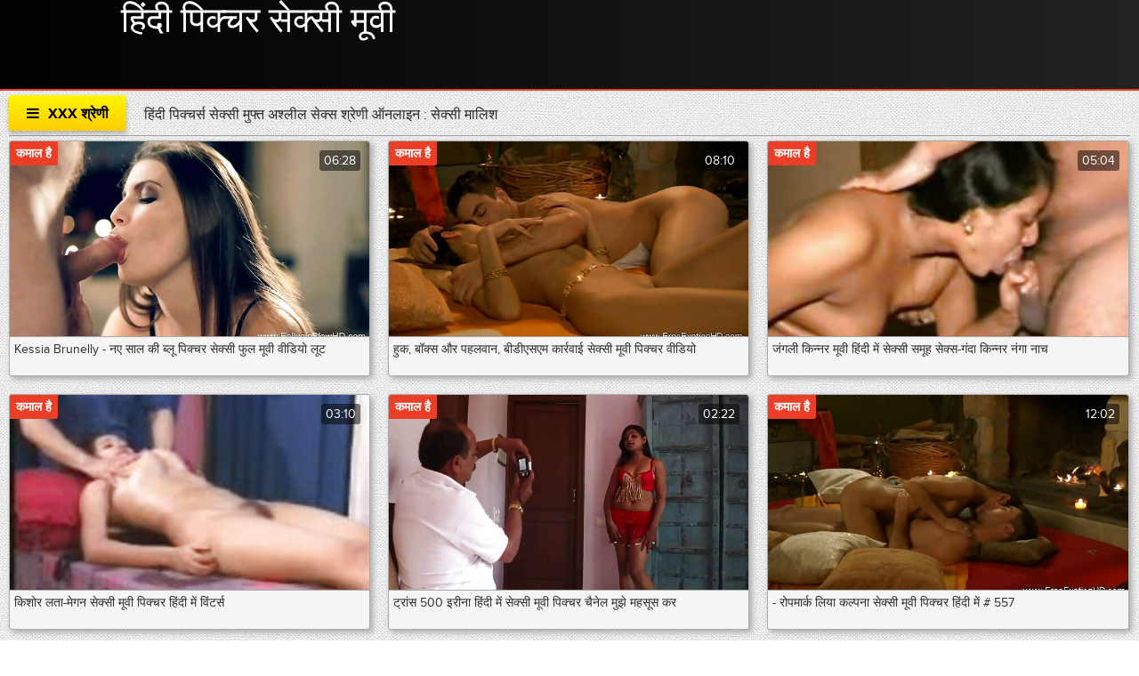

--- FILE ---
content_type: text/html; charset=UTF-8
request_url: https://hi.nacktehausfrauen.net/category/massage/
body_size: 27886
content:
<!DOCTYPE html>
<html lang="hi">
<head>
	<meta charset="UTF-8">
	<meta http-equiv="X-UA-Compatible" content="IE=edge">
<meta name="description" content="सेक्सी मालिश वयस्क वीडियो ऑनलाइन सेक्स "/>
    <meta name="viewport" content="width=device-width, initial-scale=1">
	<link rel="shortcut icon" href="">
	<link rel="apple-touch-icon" href="">
	<link rel="apple-touch-icon" sizes="72x72" href="">
	<link rel="apple-touch-icon" sizes="114x114" href="">	
	<meta name="theme-color" content="#000">
	<meta name="msapplication-navbutton-color" content="#000">
	<meta name="apple-mobile-web-app-status-bar-style" content="#000">
	<title>सेक्सी मालिश वयस्क वीडियो ऑनलाइन सेक्स </title>
	<link rel="shortcut icon" href="https://hi.nacktehausfrauen.net/files/favicon.ico">
	<base target="_blank">
<!-- All in One SEO Pack 2.2.7.5 by Michael Torbert of Semper Fi Web Design[655,673] -->
<link rel="canonical" href="https://hi.nacktehausfrauen.net/category/massage/" />
<!-- /all in one seo pack -->
	
<style type="text/css" media="screen">
<!--
/* errors */
.berrors {background: #fce5ba; color: #a76846; margin: 0 0 20px 0; padding: 10px 20px;}
.berrors a { color: #aa4e43; text-decoration:underline; }

/* Content-other */
.ui-icon, .close { display: block; overflow: hidden; text-indent: -9999px; white-space: nowrap; }
#pollbox { border-bottom: 1px dashed #E3E3E3; padding-bottom: 22px }
#dle-poll-list, #searchtable, .pm-status { padding: 0 0 20px 0; border-radius: 6px;}

/*--- XFIELDS ---*/
.xfields textarea, .xprofile textarea {height:200px;}
.xfields input, .xprofile input {max-width:250px; display:inline-block;}
.xfields_table td {vertical-align:top;}
.xfields .bb-editor {margin-top:10px;}

@media screen and (max-width: 1220px) {
.up-second {height:auto; padding:10px 30px 10px 150px;}
.up-second li {width:48%; padding:5px 0; border:0 !important;}
}
@media screen and (max-width: 760px) {
.up-first {padding:20px 10px; height:auto; text-align:center;}
.up-img {position:relative; margin:10px auto; left:0; bottom:0;}
.up-status {position:relative; margin:0 auto; left:0; bottom:0;}
.up-second, .up-edit {padding:20px 10px;}
}


/* search */
.sres-wrap {background-color:#fff; display:block; padding:15px 15px 15px 230px; border:1px solid #e3e3e3; position:relative;}
.sres-wrap:nth-child(2n) {background-color:#f6f6f6;}
.sres-wrap:hover {z-index:100; border-color:#04a2dc; box-shadow:0 0 10px 0 rgba(4,162,220,0.5);}
.sres-img {float:left; margin-left:-215px; width:200px; position:relative;}
.sres-img img {width:100%;}
.sres-text { float:right; width:100%; color:#000;}
.sres-text h2 {font-size:16px; color: #06c; margin-bottom:20px; display:block;}
.sres-date {position:absolute; left:0; top:0; padding:10px; background-color:rgba(0,0,0,0.7); color:#fff;}
@media screen and (max-width: 590px) {
.sres-wrap {padding:10px;}
.sres-img {float:none; margin:0 auto 10px auto;}
.sres-text {float:none;}
}

/* statistics */
.stat-list {min-height:70px; width:33.33%; float:left;}
.stat-list li {padding:0 15px 10px 1px;}
.statistics h4 {font-weight:400; font-size:16px;}
.statsbox li {padding:8px 0;}


/*--- AJAX---*/
#loading-layer {display: block !important;background-color: #000;background-color: rgba(0,0,0,0.5);z-index:8888 !important;
position: fixed;top: 0; left: 0; right: 0; bottom: 0;width: 100%; height: 100%; text-indent: -9999px;overflow: hidden;white-space: nowrap;}
#loading-layer:before, #loading-layer:after {content: "";border-radius: 50%;background-color: #fff;position: absolute;left: 50%; top: 50%;}
#loading-layer:before {width: 100px; height: 100px;margin: -50px 0 0 -50px;}
#loading-layer:after {width: 40px; height: 40px;background-color: #0392e4;margin: -20px 0 0 -20px;}
#loading-layer:before {animation: load1 1s infinite ease;}
#loading-layer:after {animation: load2 1s infinite -0.32s ease;}
@keyframes load1 {0%, 80%, 100% { transform: scale(1,1); } 40% { transform: scale(.6,.6); }}
@keyframes load2 {0%, 80%, 100% { transform: scale(1,1); } 40% { transform: scale(.5,.5); }}

/*--- DROP NENU ---*/
#dropmenudiv { font: 12px Arial; padding: 10px; display: none; background: #fff; 
border-radius: 8px;  box-shadow: 0 0 50px 0 rgba(0,0,0,0.22); z-index:200 !important;}
#dropmenudiv a { display: block; text-decoration: none; padding: 5px 8px; width: 154px }

/*--- ---*/
fieldset {border: 1px solid #bfced6;padding: 5px;text-align: left;}

/*--- HIGHSLIDE GALLERY ---*/
.highslide-wrapper, .highslide-outline { background: #fff }
.highslide-image { border: 2px solid #fff }
.highslide-active-anchor { visibility: hidden } 
.highslide-active-anchor img { visibility: hidden }
.highslide-dimming { background-color: black }
.highslide-html { background-color: white }
.highslide-loading { display: block; color: white; font-size: 9px; font-weight: bold; text-decoration: none; padding: 3px; border: 1px solid white; background-color: black }
a.highslide-full-expand { background: url("") no-repeat; display: block; margin: 0 10px 10px 0; width: 34px; height: 34px }
.highslide-display-block { display: block }
.highslide-display-none { display: none }
.highslide-caption { display: none; padding: 5px; background: white }
.highslide-controls { width: 195px; height: 40px; background: url("") no-repeat 0 -90px; margin-right: 15px; margin-bottom: 10px; margin-top: 10px }
.highslide-controls ul { position: relative; left: 15px; height: 40px; list-style: none; margin: 0; padding: 0; background: url("") no-repeat 100% -90px }
.highslide-controls li { float: left; padding: 5px 0; }
.highslide-controls a { background: url(""); display: block; float: left; height: 30px; width: 30px; outline: none }
.highslide-controls a.disabled { cursor: default }
.highslide-controls a span { display: none }
 
/*---The CSS sprites for the controlbar---*/
.highslide-controls .highslide-previous a { background-position: 0 0 }
.highslide-controls .highslide-previous a:hover { background-position: 0 -30px }
.highslide-controls .highslide-previous a.disabled { background-position: 0 -60px !important }
.highslide-controls .highslide-play a { background-position: -30px 0 }
.highslide-controls .highslide-play a:hover { background-position: -30px -30px }
.highslide-controls .highslide-play a.disabled { background-position: -30px -60px !important }
.highslide-controls .highslide-pause a { background-position: -60px 0 }
.highslide-controls .highslide-pause a:hover { background-position: -60px -30px }
.highslide-controls .highslide-next a { background-position: -90px 0 }
.highslide-controls .highslide-next a:hover { background-position: -90px -30px }
.highslide-controls .highslide-next a.disabled { background-position: -90px -60px !important }
.highslide-controls .highslide-move a { background-position: -120px 0 }
.highslide-controls .highslide-move a:hover { background-position: -120px -30px }
.highslide-controls .highslide-full-expand a { background-position: -150px 0 }
.highslide-controls .highslide-full-expand a:hover { background-position: -150px -30px }
.highslide-controls .highslide-full-expand a.disabled { background-position: -150px -60px !important }
.highslide-controls .highslide-close a { background-position: -180px 0 }
.highslide-controls .highslide-close a:hover { background-position: -180px -30px }

/*--- TAGS CLOUD ---*/
.clouds_xsmall, .clouds_small, .clouds_medium, .clouds_large, .clouds_xlarge {display:inline-block; 
border-radius:6px; margin:0 3px 6px 0;}
.clouds_xsmall { font-size: 1em }
.clouds_small { font-size: 1.1em; font-weight: bold }
.clouds_medium { font-size: 1.2em; font-weight: bold }
.clouds_large { font-size: 1.3em }
.clouds_xlarge { font-size: 1.4em }
.clouds_xsmall:hover, .clouds_small:hover, .clouds_medium:hover, .clouds_large:hover, .clouds_xlarge:hover {}
.cloud-tags span a {display:block; padding:5px 7px; border:1px solid #e3e3e3;}
.cloud-tags span a:hover {background-color:#d7295e; box-shadow:0 0 10px 0 rgba(0,0,0,0.2); color:#fff;}
.tags_more {margin-top:10px;}


/* ---  UI MENU --- */
.ui-autocomplete { position: absolute; cursor: default; }
* html .ui-autocomplete { width:1px } /* without this, the menu expands to 100% in IE6 */
.ui-menu { list-style:none; padding: 2px; margin: 0; display:block; float: left; background: #fff 50% bottom repeat-x; border: 1px solid #dedede; color: #222; }
.ui-menu .ui-menu { margin-top: -3px; }
.ui-menu .ui-menu-item { margin:0; padding: 0; zoom: 1; float: left; clear: left; width: 100%; }
.ui-menu .ui-menu-item a { text-decoration:none; display:block; padding:.2em .4em; line-height:1.5; zoom:1; }
.ui-menu .ui-menu-item a.ui-state-hover,
.ui-menu .ui-menu-item a.ui-state-active { font-weight: normal; margin: -1px; border: 1px solid #a7a7a7; color: #4e4e4e; font-weight: bold; }

/*--- TEXT [code]---*/
pre code { display: block; padding: 0.5em; background: #f9fafa; border: 1px solid #dce7e7; overflow:auto; white-space: pre; }
pre .comment, pre .template_comment, pre .diff .header, pre .doctype, pre .lisp .string, pre .javadoc { color: #93a1a1; font-style: italic; }
pre .keyword, pre .css .rule .keyword, pre .winutils, pre .javascript .title, pre .method, pre .addition, pre .css .tag, pre .lisp .title { color: #859900; }
pre .number, pre .command, pre .string, pre .tag .value, pre .phpdoc, pre .tex .formula, pre .regexp, pre .hexcolor { color: #2aa198; }
pre .title, pre .localvars, pre .function .title, pre .chunk, pre .decorator,
pre .builtin, pre .built_in, pre .lisp .title, pre .identifier, pre .title .keymethods, pre .id { color: #268bd2; }
pre .tag .title, pre .rules .property, pre .django .tag .keyword { font-weight: bold; }
pre .attribute, pre .variable, pre .instancevar, pre .lisp .body, pre .smalltalk .number, pre .constant, pre .class .title,
pre .parent, pre .haskell .label { color: #b58900; }
pre .preprocessor, pre .pi, pre .shebang, pre .symbol,
pre .diff .change, pre .special, pre .keymethods, pre .attr_selector, pre .important, pre .subst, pre .cdata { color: #cb4b16; }
pre .deletion { color: #dc322f; }
pre .tex .formula { background: #eee8d5; }


/*--- 11 ---*/
.emoji {border: none;vertical-align: middle;width: 22px;height: 22px;}

.xfieldsrow {padding-top:5px;clear: both;}
.xfieldscolleft {float: left; width: 30%;}
.xfieldscolright {float: left;width: 70%;}
.file-box {width: 95%;max-width: 437px;border:1px solid #B3B3B3; border-radius: 3px;background-color: #F5F5F5;padding: 10px;margin-top: 10px;}
.qq-uploader { position:relative; width: 100%;}
.qq-upload-button {display:inline-block;padding:0 10px;margin-top:5px; line-height:40px !important;cursor:pointer;}
.qq-upload-drop-area {position:absolute; top:0; left:0; width:100%; height:100%; z-index:2;max-width: 437px;background:#FF9797; text-align:center; }
.qq-upload-drop-area span {display:block; position:absolute; top: 50%; width:100%; margin-top:-8px; font-size:16px;}
.qq-upload-drop-area-active {background:#FF7171;}
.uploadedfile {width: 115px;height: 130px;margin: 10px 5px 5px 5px;border:1px solid #B3B3B3;box-shadow: 0px 1px 4px rgba(0,0,0,0.3);
text-align: center;background:#ffffff;}
.uploadedfile .uploadimage {margin-top: 5px;width: 115px;height: 90px;display: table-cell;text-align: center;vertical-align:middle;}
.uploadedfile .info {text-align: left;white-space: nowrap;margin: 0px 5px 0px 5px;overflow: hidden;}
.progress {overflow:hidden;margin-top:10px;margin-bottom:10px;background-color:whitesmoke;height:10px;
border-radius:8px;background:#eee;box-shadow:0 1px 0 white, 0 0px 0 1px rgba(0, 0, 0, 0.1) inset, 0 1px 4px rgba(0, 0, 0, 0.2) inset;}
.progress .progress-bar {float:left;width:0%;font-size:12px;line-height:20px;color:white;text-align:center;background-color:#428bca;
box-shadow:inset 0 -1px 0 rgba(0, 0, 0, 0.15);transition:width 0.6s ease;border-radius:8px;box-shadow:none;height:8px;}
.progress-bar span{position:absolute;width:1px;height:1px;margin:-1px;padding:0;overflow:hidden;clip:rect(0 0 0 0);border:0;}
.progress-blue {background-image:linear-gradient(to bottom, #9bcff5 0%, #6db9f0 100%);background-repeat:repeat-x;border:1px solid #55aeee;}


.xfieldimagegallery {margin:20px -5px; list-style: none; clear: both;}
.xfieldimagegallery:after {content: ""; display: table; clear: both;}
.xfieldimagegallery li {list-style: none; margin:0;}
.xfieldimagegallery li img {float: left; margin:5px; border: 5px solid #fff; width: 150px; height: 100px;}
.xfieldimagegallery li img:hover {box-shadow: 0px 0px 7px rgba(0,0,0,0.4);}
.btn.disabled, .btn[disabled], fieldset[disabled] .btn {cursor:not-allowed; pointer-events:none; opacity:0.65;}
      

@media screen and (max-width: 600px) {
.form-wrap h1 {font-size:16px;}
.form-item {padding-left:0;}
.form-item > label {float:none; width:100%; margin-left:0; padding:0 0 10px 0;}
.form-item > input[type="text"], .form-item > input[type="password"], .form-item > input[type="file"] {float:none;}
.form-item > input[type="button"] {display:none;}
.form-checks input#allow_main {margin-left:10px;}
.form-buts input[type="button"], .form-buts a {width:50%; padding:0; font-size:12px;}
.stat-list {width:100%; float:none;}
.bb-pane{padding:0 0 0 5px;height:50px !important;
white-space:nowrap; overflow-y:hidden; overflow-x:auto;}
.bb-btn{float:none;}
}

/*!
 *  Font Awesome 4.5.0 by @davegandy - http://fontawesome.io - @fontawesome
 *  License - http://fontawesome.io/license (Font: SIL OFL 1.1, CSS: MIT License)
 */@font-face{font-family:'FontAwesome';font-display: swap;src:url('https://hi.nacktehausfrauen.net/files/fontawesome-webfont.eot?v=4.5.0');src:url('https://hi.nacktehausfrauen.net/files/fontawesome-webfont.eot?#iefix&v=4.5.0') format('embedded-opentype'),url('https://hi.nacktehausfrauen.net/files/fontawesome-webfont.woff2?v=4.5.0') format('woff2'),url('https://hi.nacktehausfrauen.net/files/fontawesome-webfont.woff?v=4.5.0') format('woff'),url('https://hi.nacktehausfrauen.net/files/fontawesome-webfont.ttf?v=4.5.0') format('truetype'),url('https://hi.nacktehausfrauen.net/files/fontawesome-webfont.svg?v=4.5.0#fontawesomeregular') format('svg');font-weight:normal;font-style:normal}.fa{display:inline-block;font:normal normal normal 14px/1 FontAwesome;font-size:inherit;text-rendering:auto;-webkit-font-smoothing:antialiased;-moz-osx-font-smoothing:grayscale}.fa-lg{font-size:1.33333333em;line-height:.75em;vertical-align:-15%}.fa-2x{font-size:2em}.fa-3x{font-size:3em}.fa-4x{font-size:4em}.fa-5x{font-size:5em}.fa-fw{width:1.28571429em;text-align:center}.fa-ul{padding-left:0;margin-left:2.14285714em;list-style-type:none}.fa-ul>li{position:relative}.fa-li{position:absolute;left:-2.14285714em;width:2.14285714em;top:.14285714em;text-align:center}.fa-li.fa-lg{left:-1.85714286em}.fa-border{padding:.2em .25em .15em;border:solid .08em #eee;border-radius:.1em}.fa-pull-left{float:left}.fa-pull-right{float:right}.fa.fa-pull-left{margin-right:.3em}.fa.fa-pull-right{margin-left:.3em}.pull-right{float:right}.pull-left{float:left}.fa.pull-left{margin-right:.3em}.fa.pull-right{margin-left:.3em}.fa-spin{-webkit-animation:fa-spin 2s infinite linear;animation:fa-spin 2s infinite linear}.fa-pulse{-webkit-animation:fa-spin 1s infinite steps(8);animation:fa-spin 1s infinite steps(8)}@-webkit-keyframes fa-spin{0%{-webkit-transform:rotate(0deg);transform:rotate(0deg)}100%{-webkit-transform:rotate(359deg);transform:rotate(359deg)}}@keyframes fa-spin{0%{-webkit-transform:rotate(0deg);transform:rotate(0deg)}100%{-webkit-transform:rotate(359deg);transform:rotate(359deg)}}.fa-rotate-90{filter:progid:DXImageTransform.Microsoft.BasicImage(rotation=1);-webkit-transform:rotate(90deg);-ms-transform:rotate(90deg);transform:rotate(90deg)}.fa-rotate-180{filter:progid:DXImageTransform.Microsoft.BasicImage(rotation=2);-webkit-transform:rotate(180deg);-ms-transform:rotate(180deg);transform:rotate(180deg)}.fa-rotate-270{filter:progid:DXImageTransform.Microsoft.BasicImage(rotation=3);-webkit-transform:rotate(270deg);-ms-transform:rotate(270deg);transform:rotate(270deg)}.fa-flip-horizontal{filter:progid:DXImageTransform.Microsoft.BasicImage(rotation=0, mirror=1);-webkit-transform:scale(-1, 1);-ms-transform:scale(-1, 1);transform:scale(-1, 1)}.fa-flip-vertical{filter:progid:DXImageTransform.Microsoft.BasicImage(rotation=2, mirror=1);-webkit-transform:scale(1, -1);-ms-transform:scale(1, -1);transform:scale(1, -1)}:root .fa-rotate-90,:root .fa-rotate-180,:root .fa-rotate-270,:root .fa-flip-horizontal,:root .fa-flip-vertical{filter:none}.fa-stack{position:relative;display:inline-block;width:2em;height:2em;line-height:2em;vertical-align:middle}.fa-stack-1x,.fa-stack-2x{position:absolute;left:0;width:100%;text-align:center}.fa-stack-1x{line-height:inherit}.fa-stack-2x{font-size:2em}.fa-inverse{color:#fff}.fa-glass:before{content:"\f000"}.fa-music:before{content:"\f001"}.fa-search:before{content:"\f002"}.fa-envelope-o:before{content:"\f003"}.fa-heart:before{content:"\f004"}.fa-star:before{content:"\f005"}.fa-star-o:before{content:"\f006"}.fa-user:before{content:"\f007"}.fa-film:before{content:"\f008"}.fa-th-large:before{content:"\f009"}.fa-th:before{content:"\f00a"}.fa-th-list:before{content:"\f00b"}.fa-check:before{content:"\f00c"}.fa-remove:before,.fa-close:before,.fa-times:before{content:"\f00d"}.fa-search-plus:before{content:"\f00e"}.fa-search-minus:before{content:"\f010"}.fa-power-off:before{content:"\f011"}.fa-signal:before{content:"\f012"}.fa-gear:before,.fa-cog:before{content:"\f013"}.fa-trash-o:before{content:"\f014"}.fa-home:before{content:"\f015"}.fa-file-o:before{content:"\f016"}.fa-clock-o:before{content:"\f017"}.fa-road:before{content:"\f018"}.fa-download:before{content:"\f019"}.fa-arrow-circle-o-down:before{content:"\f01a"}.fa-arrow-circle-o-up:before{content:"\f01b"}.fa-inbox:before{content:"\f01c"}.fa-play-circle-o:before{content:"\f01d"}.fa-rotate-right:before,.fa-repeat:before{content:"\f01e"}.fa-refresh:before{content:"\f021"}.fa-list-alt:before{content:"\f022"}.fa-lock:before{content:"\f023"}.fa-flag:before{content:"\f024"}.fa-headphones:before{content:"\f025"}.fa-volume-off:before{content:"\f026"}.fa-volume-down:before{content:"\f027"}.fa-volume-up:before{content:"\f028"}.fa-qrcode:before{content:"\f029"}.fa-barcode:before{content:"\f02a"}.fa-tag:before{content:"\f02b"}.fa-tags:before{content:"\f02c"}.fa-book:before{content:"\f02d"}.fa-bookmark:before{content:"\f02e"}.fa-print:before{content:"\f02f"}.fa-camera:before{content:"\f030"}.fa-font:before{content:"\f031"}.fa-bold:before{content:"\f032"}.fa-italic:before{content:"\f033"}.fa-text-height:before{content:"\f034"}.fa-text-width:before{content:"\f035"}.fa-align-left:before{content:"\f036"}.fa-align-center:before{content:"\f037"}.fa-align-right:before{content:"\f038"}.fa-align-justify:before{content:"\f039"}.fa-list:before{content:"\f03a"}.fa-dedent:before,.fa-outdent:before{content:"\f03b"}.fa-indent:before{content:"\f03c"}.fa-video-camera:before{content:"\f03d"}.fa-photo:before,.fa-image:before,.fa-picture-o:before{content:"\f03e"}.fa-pencil:before{content:"\f040"}.fa-map-marker:before{content:"\f041"}.fa-adjust:before{content:"\f042"}.fa-tint:before{content:"\f043"}.fa-edit:before,.fa-pencil-square-o:before{content:"\f044"}.fa-share-square-o:before{content:"\f045"}.fa-check-square-o:before{content:"\f046"}.fa-arrows:before{content:"\f047"}.fa-step-backward:before{content:"\f048"}.fa-fast-backward:before{content:"\f049"}.fa-backward:before{content:"\f04a"}.fa-play:before{content:"\f04b"}.fa-pause:before{content:"\f04c"}.fa-stop:before{content:"\f04d"}.fa-forward:before{content:"\f04e"}.fa-fast-forward:before{content:"\f050"}.fa-step-forward:before{content:"\f051"}.fa-eject:before{content:"\f052"}.fa-chevron-left:before{content:"\f053"}.fa-chevron-right:before{content:"\f054"}.fa-plus-circle:before{content:"\f055"}.fa-minus-circle:before{content:"\f056"}.fa-times-circle:before{content:"\f057"}.fa-check-circle:before{content:"\f058"}.fa-question-circle:before{content:"\f059"}.fa-info-circle:before{content:"\f05a"}.fa-crosshairs:before{content:"\f05b"}.fa-times-circle-o:before{content:"\f05c"}.fa-check-circle-o:before{content:"\f05d"}.fa-ban:before{content:"\f05e"}.fa-arrow-left:before{content:"\f060"}.fa-arrow-right:before{content:"\f061"}.fa-arrow-up:before{content:"\f062"}.fa-arrow-down:before{content:"\f063"}.fa-mail-forward:before,.fa-share:before{content:"\f064"}.fa-expand:before{content:"\f065"}.fa-compress:before{content:"\f066"}.fa-plus:before{content:"\f067"}.fa-minus:before{content:"\f068"}.fa-asterisk:before{content:"\f069"}.fa-exclamation-circle:before{content:"\f06a"}.fa-gift:before{content:"\f06b"}.fa-leaf:before{content:"\f06c"}.fa-fire:before{content:"\f06d"}.fa-eye:before{content:"\f06e"}.fa-eye-slash:before{content:"\f070"}.fa-warning:before,.fa-exclamation-triangle:before{content:"\f071"}.fa-plane:before{content:"\f072"}.fa-calendar:before{content:"\f073"}.fa-random:before{content:"\f074"}.fa-comment:before{content:"\f075"}.fa-magnet:before{content:"\f076"}.fa-chevron-up:before{content:"\f077"}.fa-chevron-down:before{content:"\f078"}.fa-retweet:before{content:"\f079"}.fa-shopping-cart:before{content:"\f07a"}.fa-folder:before{content:"\f07b"}.fa-folder-open:before{content:"\f07c"}.fa-arrows-v:before{content:"\f07d"}.fa-arrows-h:before{content:"\f07e"}.fa-bar-chart-o:before,.fa-bar-chart:before{content:"\f080"}.fa-twitter-square:before{content:"\f081"}.fa-facebook-square:before{content:"\f082"}.fa-camera-retro:before{content:"\f083"}.fa-key:before{content:"\f084"}.fa-gears:before,.fa-cogs:before{content:"\f085"}.fa-comments:before{content:"\f086"}.fa-thumbs-o-up:before{content:"\f087"}.fa-thumbs-o-down:before{content:"\f088"}.fa-star-half:before{content:"\f089"}.fa-heart-o:before{content:"\f08a"}.fa-sign-out:before{content:"\f08b"}.fa-linkedin-square:before{content:"\f08c"}.fa-thumb-tack:before{content:"\f08d"}.fa-external-link:before{content:"\f08e"}.fa-sign-in:before{content:"\f090"}.fa-trophy:before{content:"\f091"}.fa-github-square:before{content:"\f092"}.fa-upload:before{content:"\f093"}.fa-lemon-o:before{content:"\f094"}.fa-phone:before{content:"\f095"}.fa-square-o:before{content:"\f096"}.fa-bookmark-o:before{content:"\f097"}.fa-phone-square:before{content:"\f098"}.fa-twitter:before{content:"\f099"}.fa-facebook-f:before,.fa-facebook:before{content:"\f09a"}.fa-github:before{content:"\f09b"}.fa-unlock:before{content:"\f09c"}.fa-credit-card:before{content:"\f09d"}.fa-feed:before,.fa-rss:before{content:"\f09e"}.fa-hdd-o:before{content:"\f0a0"}.fa-bullhorn:before{content:"\f0a1"}.fa-bell:before{content:"\f0f3"}.fa-certificate:before{content:"\f0a3"}.fa-hand-o-right:before{content:"\f0a4"}.fa-hand-o-left:before{content:"\f0a5"}.fa-hand-o-up:before{content:"\f0a6"}.fa-hand-o-down:before{content:"\f0a7"}.fa-arrow-circle-left:before{content:"\f0a8"}.fa-arrow-circle-right:before{content:"\f0a9"}.fa-arrow-circle-up:before{content:"\f0aa"}.fa-arrow-circle-down:before{content:"\f0ab"}.fa-globe:before{content:"\f0ac"}.fa-wrench:before{content:"\f0ad"}.fa-tasks:before{content:"\f0ae"}.fa-filter:before{content:"\f0b0"}.fa-briefcase:before{content:"\f0b1"}.fa-arrows-alt:before{content:"\f0b2"}.fa-group:before,.fa-users:before{content:"\f0c0"}.fa-chain:before,.fa-link:before{content:"\f0c1"}.fa-cloud:before{content:"\f0c2"}.fa-flask:before{content:"\f0c3"}.fa-cut:before,.fa-scissors:before{content:"\f0c4"}.fa-copy:before,.fa-files-o:before{content:"\f0c5"}.fa-paperclip:before{content:"\f0c6"}.fa-save:before,.fa-floppy-o:before{content:"\f0c7"}.fa-square:before{content:"\f0c8"}.fa-navicon:before,.fa-reorder:before,.fa-bars:before{content:"\f0c9"}.fa-list-ul:before{content:"\f0ca"}.fa-list-ol:before{content:"\f0cb"}.fa-strikethrough:before{content:"\f0cc"}.fa-underline:before{content:"\f0cd"}.fa-table:before{content:"\f0ce"}.fa-magic:before{content:"\f0d0"}.fa-truck:before{content:"\f0d1"}.fa-pinterest:before{content:"\f0d2"}.fa-pinterest-square:before{content:"\f0d3"}.fa-google-plus-square:before{content:"\f0d4"}.fa-google-plus:before{content:"\f0d5"}.fa-money:before{content:"\f0d6"}.fa-caret-down:before{content:"\f0d7"}.fa-caret-up:before{content:"\f0d8"}.fa-caret-left:before{content:"\f0d9"}.fa-caret-right:before{content:"\f0da"}.fa-columns:before{content:"\f0db"}.fa-unsorted:before,.fa-sort:before{content:"\f0dc"}.fa-sort-down:before,.fa-sort-desc:before{content:"\f0dd"}.fa-sort-up:before,.fa-sort-asc:before{content:"\f0de"}.fa-envelope:before{content:"\f0e0"}.fa-linkedin:before{content:"\f0e1"}.fa-rotate-left:before,.fa-undo:before{content:"\f0e2"}.fa-legal:before,.fa-gavel:before{content:"\f0e3"}.fa-dashboard:before,.fa-tachometer:before{content:"\f0e4"}.fa-comment-o:before{content:"\f0e5"}.fa-comments-o:before{content:"\f0e6"}.fa-flash:before,.fa-bolt:before{content:"\f0e7"}.fa-sitemap:before{content:"\f0e8"}.fa-umbrella:before{content:"\f0e9"}.fa-paste:before,.fa-clipboard:before{content:"\f0ea"}.fa-lightbulb-o:before{content:"\f0eb"}.fa-exchange:before{content:"\f0ec"}.fa-cloud-download:before{content:"\f0ed"}.fa-cloud-upload:before{content:"\f0ee"}.fa-user-md:before{content:"\f0f0"}.fa-stethoscope:before{content:"\f0f1"}.fa-suitcase:before{content:"\f0f2"}.fa-bell-o:before{content:"\f0a2"}.fa-coffee:before{content:"\f0f4"}.fa-cutlery:before{content:"\f0f5"}.fa-file-text-o:before{content:"\f0f6"}.fa-building-o:before{content:"\f0f7"}.fa-hospital-o:before{content:"\f0f8"}.fa-ambulance:before{content:"\f0f9"}.fa-medkit:before{content:"\f0fa"}.fa-fighter-jet:before{content:"\f0fb"}.fa-beer:before{content:"\f0fc"}.fa-h-square:before{content:"\f0fd"}.fa-plus-square:before{content:"\f0fe"}.fa-angle-double-left:before{content:"\f100"}.fa-angle-double-right:before{content:"\f101"}.fa-angle-double-up:before{content:"\f102"}.fa-angle-double-down:before{content:"\f103"}.fa-angle-left:before{content:"\f104"}.fa-angle-right:before{content:"\f105"}.fa-angle-up:before{content:"\f106"}.fa-angle-down:before{content:"\f107"}.fa-desktop:before{content:"\f108"}.fa-laptop:before{content:"\f109"}.fa-tablet:before{content:"\f10a"}.fa-mobile-phone:before,.fa-mobile:before{content:"\f10b"}.fa-circle-o:before{content:"\f10c"}.fa-quote-left:before{content:"\f10d"}.fa-quote-right:before{content:"\f10e"}.fa-spinner:before{content:"\f110"}.fa-circle:before{content:"\f111"}.fa-mail-reply:before,.fa-reply:before{content:"\f112"}.fa-github-alt:before{content:"\f113"}.fa-folder-o:before{content:"\f114"}.fa-folder-open-o:before{content:"\f115"}.fa-smile-o:before{content:"\f118"}.fa-frown-o:before{content:"\f119"}.fa-meh-o:before{content:"\f11a"}.fa-gamepad:before{content:"\f11b"}.fa-keyboard-o:before{content:"\f11c"}.fa-flag-o:before{content:"\f11d"}.fa-flag-checkered:before{content:"\f11e"}.fa-terminal:before{content:"\f120"}.fa-code:before{content:"\f121"}.fa-mail-reply-all:before,.fa-reply-all:before{content:"\f122"}.fa-star-half-empty:before,.fa-star-half-full:before,.fa-star-half-o:before{content:"\f123"}.fa-location-arrow:before{content:"\f124"}.fa-crop:before{content:"\f125"}.fa-code-fork:before{content:"\f126"}.fa-unlink:before,.fa-chain-broken:before{content:"\f127"}.fa-question:before{content:"\f128"}.fa-info:before{content:"\f129"}.fa-exclamation:before{content:"\f12a"}.fa-superscript:before{content:"\f12b"}.fa-subscript:before{content:"\f12c"}.fa-eraser:before{content:"\f12d"}.fa-puzzle-piece:before{content:"\f12e"}.fa-microphone:before{content:"\f130"}.fa-microphone-slash:before{content:"\f131"}.fa-shield:before{content:"\f132"}.fa-calendar-o:before{content:"\f133"}.fa-fire-extinguisher:before{content:"\f134"}.fa-rocket:before{content:"\f135"}.fa-maxcdn:before{content:"\f136"}.fa-chevron-circle-left:before{content:"\f137"}.fa-chevron-circle-right:before{content:"\f138"}.fa-chevron-circle-up:before{content:"\f139"}.fa-chevron-circle-down:before{content:"\f13a"}.fa-html5:before{content:"\f13b"}.fa-css3:before{content:"\f13c"}.fa-anchor:before{content:"\f13d"}.fa-unlock-alt:before{content:"\f13e"}.fa-bullseye:before{content:"\f140"}.fa-ellipsis-h:before{content:"\f141"}.fa-ellipsis-v:before{content:"\f142"}.fa-rss-square:before{content:"\f143"}.fa-play-circle:before{content:"\f144"}.fa-ticket:before{content:"\f145"}.fa-minus-square:before{content:"\f146"}.fa-minus-square-o:before{content:"\f147"}.fa-level-up:before{content:"\f148"}.fa-level-down:before{content:"\f149"}.fa-check-square:before{content:"\f14a"}.fa-pencil-square:before{content:"\f14b"}.fa-external-link-square:before{content:"\f14c"}.fa-share-square:before{content:"\f14d"}.fa-compass:before{content:"\f14e"}.fa-toggle-down:before,.fa-caret-square-o-down:before{content:"\f150"}.fa-toggle-up:before,.fa-caret-square-o-up:before{content:"\f151"}.fa-toggle-right:before,.fa-caret-square-o-right:before{content:"\f152"}.fa-euro:before,.fa-eur:before{content:"\f153"}.fa-gbp:before{content:"\f154"}.fa-dollar:before,.fa-usd:before{content:"\f155"}.fa-rupee:before,.fa-inr:before{content:"\f156"}.fa-cny:before,.fa-rmb:before,.fa-yen:before,.fa-jpy:before{content:"\f157"}.fa-ruble:before,.fa-rouble:before,.fa-rub:before{content:"\f158"}.fa-won:before,.fa-krw:before{content:"\f159"}.fa-bitcoin:before,.fa-btc:before{content:"\f15a"}.fa-file:before{content:"\f15b"}.fa-file-text:before{content:"\f15c"}.fa-sort-alpha-asc:before{content:"\f15d"}.fa-sort-alpha-desc:before{content:"\f15e"}.fa-sort-amount-asc:before{content:"\f160"}.fa-sort-amount-desc:before{content:"\f161"}.fa-sort-numeric-asc:before{content:"\f162"}.fa-sort-numeric-desc:before{content:"\f163"}.fa-thumbs-up:before{content:"\f164";color:#1eb608;}.fa-thumbs-down:before{content:"\f165";color: #ea3e26;}.fa-youtube-square:before{content:"\f166"}.fa-youtube:before{content:"\f167"}.fa-xing:before{content:"\f168"}.fa-xing-square:before{content:"\f169"}.fa-youtube-play:before{content:"\f16a"}.fa-dropbox:before{content:"\f16b"}.fa-stack-overflow:before{content:"\f16c"}.fa-instagram:before{content:"\f16d"}.fa-flickr:before{content:"\f16e"}.fa-adn:before{content:"\f170"}.fa-bitbucket:before{content:"\f171"}.fa-bitbucket-square:before{content:"\f172"}.fa-tumblr:before{content:"\f173"}.fa-tumblr-square:before{content:"\f174"}.fa-long-arrow-down:before{content:"\f175"}.fa-long-arrow-up:before{content:"\f176"}.fa-long-arrow-left:before{content:"\f177"}.fa-long-arrow-right:before{content:"\f178"}.fa-apple:before{content:"\f179"}.fa-windows:before{content:"\f17a"}.fa-android:before{content:"\f17b"}.fa-linux:before{content:"\f17c"}.fa-dribbble:before{content:"\f17d"}.fa-skype:before{content:"\f17e"}.fa-foursquare:before{content:"\f180"}.fa-trello:before{content:"\f181"}.fa-female:before{content:"\f182"}.fa-male:before{content:"\f183"}.fa-gittip:before,.fa-gratipay:before{content:"\f184"}.fa-sun-o:before{content:"\f185"}.fa-moon-o:before{content:"\f186"}.fa-archive:before{content:"\f187"}.fa-bug:before{content:"\f188"}.fa-vk:before{content:"\f189"}.fa-weibo:before{content:"\f18a"}.fa-renren:before{content:"\f18b"}.fa-pagelines:before{content:"\f18c"}.fa-stack-exchange:before{content:"\f18d"}.fa-arrow-circle-o-right:before{content:"\f18e"}.fa-arrow-circle-o-left:before{content:"\f190"}.fa-toggle-left:before,.fa-caret-square-o-left:before{content:"\f191"}.fa-dot-circle-o:before{content:"\f192"}.fa-wheelchair:before{content:"\f193"}.fa-vimeo-square:before{content:"\f194"}.fa-turkish-lira:before,.fa-try:before{content:"\f195"}.fa-plus-square-o:before{content:"\f196"}.fa-space-shuttle:before{content:"\f197"}.fa-slack:before{content:"\f198"}.fa-envelope-square:before{content:"\f199"}.fa-wordpress:before{content:"\f19a"}.fa-openid:before{content:"\f19b"}.fa-institution:before,.fa-bank:before,.fa-university:before{content:"\f19c"}.fa-mortar-board:before,.fa-graduation-cap:before{content:"\f19d"}.fa-yahoo:before{content:"\f19e"}.fa-google:before{content:"\f1a0"}.fa-reddit:before{content:"\f1a1"}.fa-reddit-square:before{content:"\f1a2"}.fa-stumbleupon-circle:before{content:"\f1a3"}.fa-stumbleupon:before{content:"\f1a4"}.fa-delicious:before{content:"\f1a5"}.fa-digg:before{content:"\f1a6"}.fa-pied-piper:before{content:"\f1a7"}.fa-pied-piper-alt:before{content:"\f1a8"}.fa-drupal:before{content:"\f1a9"}.fa-joomla:before{content:"\f1aa"}.fa-language:before{content:"\f1ab"}.fa-fax:before{content:"\f1ac"}.fa-building:before{content:"\f1ad"}.fa-child:before{content:"\f1ae"}.fa-paw:before{content:"\f1b0"}.fa-spoon:before{content:"\f1b1"}.fa-cube:before{content:"\f1b2"}.fa-cubes:before{content:"\f1b3"}.fa-behance:before{content:"\f1b4"}.fa-behance-square:before{content:"\f1b5"}.fa-steam:before{content:"\f1b6"}.fa-steam-square:before{content:"\f1b7"}.fa-recycle:before{content:"\f1b8"}.fa-automobile:before,.fa-car:before{content:"\f1b9"}.fa-cab:before,.fa-taxi:before{content:"\f1ba"}.fa-tree:before{content:"\f1bb"}.fa-spotify:before{content:"\f1bc"}.fa-deviantart:before{content:"\f1bd"}.fa-soundcloud:before{content:"\f1be"}.fa-database:before{content:"\f1c0"}.fa-file-pdf-o:before{content:"\f1c1"}.fa-file-word-o:before{content:"\f1c2"}.fa-file-excel-o:before{content:"\f1c3"}.fa-file-powerpoint-o:before{content:"\f1c4"}.fa-file-photo-o:before,.fa-file-picture-o:before,.fa-file-image-o:before{content:"\f1c5"}.fa-file-zip-o:before,.fa-file-archive-o:before{content:"\f1c6"}.fa-file-sound-o:before,.fa-file-audio-o:before{content:"\f1c7"}.fa-file-movie-o:before,.fa-file-video-o:before{content:"\f1c8"}.fa-file-code-o:before{content:"\f1c9"}.fa-vine:before{content:"\f1ca"}.fa-codepen:before{content:"\f1cb"}.fa-jsfiddle:before{content:"\f1cc"}.fa-life-bouy:before,.fa-life-buoy:before,.fa-life-saver:before,.fa-support:before,.fa-life-ring:before{content:"\f1cd"}.fa-circle-o-notch:before{content:"\f1ce"}.fa-ra:before,.fa-rebel:before{content:"\f1d0"}.fa-ge:before,.fa-empire:before{content:"\f1d1"}.fa-git-square:before{content:"\f1d2"}.fa-git:before{content:"\f1d3"}.fa-y-combinator-square:before,.fa-yc-square:before,.fa-hacker-news:before{content:"\f1d4"}.fa-tencent-weibo:before{content:"\f1d5"}.fa-qq:before{content:"\f1d6"}.fa-wechat:before,.fa-weixin:before{content:"\f1d7"}.fa-send:before,.fa-paper-plane:before{content:"\f1d8"}.fa-send-o:before,.fa-paper-plane-o:before{content:"\f1d9"}.fa-history:before{content:"\f1da"}.fa-circle-thin:before{content:"\f1db"}.fa-header:before{content:"\f1dc"}.fa-paragraph:before{content:"\f1dd"}.fa-sliders:before{content:"\f1de"}.fa-share-alt:before{content:"\f1e0"}.fa-share-alt-square:before{content:"\f1e1"}.fa-bomb:before{content:"\f1e2"}.fa-soccer-ball-o:before,.fa-futbol-o:before{content:"\f1e3"}.fa-tty:before{content:"\f1e4"}.fa-binoculars:before{content:"\f1e5"}.fa-plug:before{content:"\f1e6"}.fa-slideshare:before{content:"\f1e7"}.fa-twitch:before{content:"\f1e8"}.fa-yelp:before{content:"\f1e9"}.fa-newspaper-o:before{content:"\f1ea"}.fa-wifi:before{content:"\f1eb"}.fa-calculator:before{content:"\f1ec"}.fa-paypal:before{content:"\f1ed"}.fa-google-wallet:before{content:"\f1ee"}.fa-cc-visa:before{content:"\f1f0"}.fa-cc-mastercard:before{content:"\f1f1"}.fa-cc-discover:before{content:"\f1f2"}.fa-cc-amex:before{content:"\f1f3"}.fa-cc-paypal:before{content:"\f1f4"}.fa-cc-stripe:before{content:"\f1f5"}.fa-bell-slash:before{content:"\f1f6"}.fa-bell-slash-o:before{content:"\f1f7"}.fa-trash:before{content:"\f1f8"}.fa-copyright:before{content:"\f1f9"}.fa-at:before{content:"\f1fa"}.fa-eyedropper:before{content:"\f1fb"}.fa-paint-brush:before{content:"\f1fc"}.fa-birthday-cake:before{content:"\f1fd"}.fa-area-chart:before{content:"\f1fe"}.fa-pie-chart:before{content:"\f200"}.fa-line-chart:before{content:"\f201"}.fa-lastfm:before{content:"\f202"}.fa-lastfm-square:before{content:"\f203"}.fa-toggle-off:before{content:"\f204"}.fa-toggle-on:before{content:"\f205"}.fa-bicycle:before{content:"\f206"}.fa-bus:before{content:"\f207"}.fa-ioxhost:before{content:"\f208"}.fa-angellist:before{content:"\f209"}.fa-cc:before{content:"\f20a"}.fa-shekel:before,.fa-sheqel:before,.fa-ils:before{content:"\f20b"}.fa-meanpath:before{content:"\f20c"}.fa-buysellads:before{content:"\f20d"}.fa-connectdevelop:before{content:"\f20e"}.fa-dashcube:before{content:"\f210"}.fa-forumbee:before{content:"\f211"}.fa-leanpub:before{content:"\f212"}.fa-sellsy:before{content:"\f213"}.fa-shirtsinbulk:before{content:"\f214"}.fa-simplybuilt:before{content:"\f215"}.fa-skyatlas:before{content:"\f216"}.fa-cart-plus:before{content:"\f217"}.fa-cart-arrow-down:before{content:"\f218"}.fa-diamond:before{content:"\f219"}.fa-ship:before{content:"\f21a"}.fa-user-secret:before{content:"\f21b"}.fa-motorcycle:before{content:"\f21c"}.fa-street-view:before{content:"\f21d"}.fa-heartbeat:before{content:"\f21e"}.fa-venus:before{content:"\f221"}.fa-mars:before{content:"\f222"}.fa-mercury:before{content:"\f223"}.fa-intersex:before,.fa-transgender:before{content:"\f224"}.fa-transgender-alt:before{content:"\f225"}.fa-venus-double:before{content:"\f226"}.fa-mars-double:before{content:"\f227"}.fa-venus-mars:before{content:"\f228"}.fa-mars-stroke:before{content:"\f229"}.fa-mars-stroke-v:before{content:"\f22a"}.fa-mars-stroke-h:before{content:"\f22b"}.fa-neuter:before{content:"\f22c"}.fa-genderless:before{content:"\f22d"}.fa-facebook-official:before{content:"\f230"}.fa-pinterest-p:before{content:"\f231"}.fa-whatsapp:before{content:"\f232"}.fa-server:before{content:"\f233"}.fa-user-plus:before{content:"\f234"}.fa-user-times:before{content:"\f235"}.fa-hotel:before,.fa-bed:before{content:"\f236"}.fa-viacoin:before{content:"\f237"}.fa-train:before{content:"\f238"}.fa-subway:before{content:"\f239"}.fa-medium:before{content:"\f23a"}.fa-yc:before,.fa-y-combinator:before{content:"\f23b"}.fa-optin-monster:before{content:"\f23c"}.fa-opencart:before{content:"\f23d"}.fa-expeditedssl:before{content:"\f23e"}.fa-battery-4:before,.fa-battery-full:before{content:"\f240"}.fa-battery-3:before,.fa-battery-three-quarters:before{content:"\f241"}.fa-battery-2:before,.fa-battery-half:before{content:"\f242"}.fa-battery-1:before,.fa-battery-quarter:before{content:"\f243"}.fa-battery-0:before,.fa-battery-empty:before{content:"\f244"}.fa-mouse-pointer:before{content:"\f245"}.fa-i-cursor:before{content:"\f246"}.fa-object-group:before{content:"\f247"}.fa-object-ungroup:before{content:"\f248"}.fa-sticky-note:before{content:"\f249"}.fa-sticky-note-o:before{content:"\f24a"}.fa-cc-jcb:before{content:"\f24b"}.fa-cc-diners-club:before{content:"\f24c"}.fa-clone:before{content:"\f24d"}.fa-balance-scale:before{content:"\f24e"}.fa-hourglass-o:before{content:"\f250"}.fa-hourglass-1:before,.fa-hourglass-start:before{content:"\f251"}.fa-hourglass-2:before,.fa-hourglass-half:before{content:"\f252"}.fa-hourglass-3:before,.fa-hourglass-end:before{content:"\f253"}.fa-hourglass:before{content:"\f254"}.fa-hand-grab-o:before,.fa-hand-rock-o:before{content:"\f255"}.fa-hand-stop-o:before,.fa-hand-paper-o:before{content:"\f256"}.fa-hand-scissors-o:before{content:"\f257"}.fa-hand-lizard-o:before{content:"\f258"}.fa-hand-spock-o:before{content:"\f259"}.fa-hand-pointer-o:before{content:"\f25a"}.fa-hand-peace-o:before{content:"\f25b"}.fa-trademark:before{content:"\f25c"}.fa-registered:before{content:"\f25d"}.fa-creative-commons:before{content:"\f25e"}.fa-gg:before{content:"\f260"}.fa-gg-circle:before{content:"\f261"}.fa-tripadvisor:before{content:"\f262"}.fa-odnoklassniki:before{content:"\f263"}.fa-odnoklassniki-square:before{content:"\f264"}.fa-get-pocket:before{content:"\f265"}.fa-wikipedia-w:before{content:"\f266"}.fa-safari:before{content:"\f267"}.fa-chrome:before{content:"\f268"}.fa-firefox:before{content:"\f269"}.fa-opera:before{content:"\f26a"}.fa-internet-explorer:before{content:"\f26b"}.fa-tv:before,.fa-television:before{content:"\f26c"}.fa-contao:before{content:"\f26d"}.fa-500px:before{content:"\f26e"}.fa-amazon:before{content:"\f270"}.fa-calendar-plus-o:before{content:"\f271"}.fa-calendar-minus-o:before{content:"\f272"}.fa-calendar-times-o:before{content:"\f273"}.fa-calendar-check-o:before{content:"\f274"}.fa-industry:before{content:"\f275"}.fa-map-pin:before{content:"\f276"}.fa-map-signs:before{content:"\f277"}.fa-map-o:before{content:"\f278"}.fa-map:before{content:"\f279"}.fa-commenting:before{content:"\f27a"}.fa-commenting-o:before{content:"\f27b"}.fa-houzz:before{content:"\f27c"}.fa-vimeo:before{content:"\f27d"}.fa-black-tie:before{content:"\f27e"}.fa-fonticons:before{content:"\f280"}.fa-reddit-alien:before{content:"\f281"}.fa-edge:before{content:"\f282"}.fa-credit-card-alt:before{content:"\f283"}.fa-codiepie:before{content:"\f284"}.fa-modx:before{content:"\f285"}.fa-fort-awesome:before{content:"\f286"}.fa-usb:before{content:"\f287"}.fa-product-hunt:before{content:"\f288"}.fa-mixcloud:before{content:"\f289"}.fa-scribd:before{content:"\f28a"}.fa-pause-circle:before{content:"\f28b"}.fa-pause-circle-o:before{content:"\f28c"}.fa-stop-circle:before{content:"\f28d"}.fa-stop-circle-o:before{content:"\f28e"}.fa-shopping-bag:before{content:"\f290"}.fa-shopping-basket:before{content:"\f291"}.fa-hashtag:before{content:"\f292"}.fa-bluetooth:before{content:"\f293"}.fa-bluetooth-b:before{content:"\f294"}.fa-percent:before{content:"\f295"}
      /* SET BASE
----------------------------------------------- */
* {background: transparent;margin:0;padding:0;outline:none;border: 0;-webkit-box-sizing: border-box;-moz-box-sizing: border-box;box-sizing: border-box;}
ol, ul {list-style:none;}
blockquote, q {quotes:none;}
table {border-collapse:collapse;border-spacing:0;}
input, select {vertical-align:middle;}
article, aside, figure, figure img, hgroup, footer, header, nav, section, main {display: block;}
body {font: 16px 'ProximaNovaRegular', Tahoma, Geneva, sans-serif; line-height:normal; padding:0; margin:0;        
color: #282828; background-color:#fff; height:100%; width:100%; font-weight:400; background-image: url(https://hi.nacktehausfrauen.net/files/04.jpg);
    background-attachment: fixed;}
img {max-width:100%;}
.clr {clear: both;}
.clearfix:after {content: ""; display: table; clear: both;}
a {color: #2d2d2d; text-decoration: none;}
a:hover, a:focus {color:#4a61a3; text-decoration: none;}
h1, h2, h3, h4, h5 {font-weight:400; font-size:15px;}

@font-face {
    font-family: 'ProximaNovaRegular';
    src: url('https://hi.nacktehausfrauen.net/files/mark_simonson_-_proxima_nova_regular-webfont.eot') format('eot'), 
	url('https://hi.nacktehausfrauen.net/files/mark_simonson_-_proxima_nova_regular-webfont.eot?#iefix') format('embedded-opentype'),
	url('https://hi.nacktehausfrauen.net/files/mark_simonson_-_proxima_nova_regular-webfont.woff') format('woff'), 
	url('https://hi.nacktehausfrauen.net/files/mark_simonson_-_proxima_nova_regular-webfont.ttf') format('truetype');
    font-weight: 400;
    font-style: normal;
    font-display: swap;
}
@font-face {
    font-family: 'ProximaNovaRegular';
    src: url('https://hi.nacktehausfrauen.net/files/ProximaNova-RegIt.eot') format('eot'), 
	url('https://hi.nacktehausfrauen.net/files/ProximaNova-RegIt.eot?#iefix') format('embedded-opentype'),
	url('https://hi.nacktehausfrauen.net/files/ProximaNova-RegIt.woff') format('woff'), 
	url('https://hi.nacktehausfrauen.net/files/ProximaNova-RegIt.ttf') format('truetype');
    font-weight: 400;
    font-style: italic;
    font-display: swap;
}
@font-face {
    font-family: 'ProximaNovaRegular';
    src: url('https://hi.nacktehausfrauen.net/files/mark_simonson_-_proxima_nova_bold-webfont.eot') format('eot'), 
	url('https://hi.nacktehausfrauen.net/files/mark_simonson_-_proxima_nova_bold-webfont.eot?#iefix') format('embedded-opentype'),
	url('https://hi.nacktehausfrauen.net/files/mark_simonson_-_proxima_nova_bold-webfont.woff') format('woff'), 
	url('https://hi.nacktehausfrauen.net/files/mark_simonson_-_proxima_nova_bold-webfont.ttf') format('truetype');
    font-weight: 700;
    font-style: normal;
    font-display: swap;
}
@font-face {
    font-family: 'ProximaNovaRegular';
    src: url('https://hi.nacktehausfrauen.net/files/mark_simonson_-_proxima_nova_light-webfont.eot') format('eot'), 
	url('https://hi.nacktehausfrauen.net/files/mark_simonson_-_proxima_nova_light-webfont.eot?#iefix') format('embedded-opentype'),
	url('https://hi.nacktehausfrauen.net/files/mark_simonson_-_proxima_nova_light-webfont.woff') format('woff'), 
	url('https://hi.nacktehausfrauen.net/files/mark_simonson_-_proxima_nova_light-webfont.ttf') format('truetype');
    font-weight: 300;
    font-style: normal;
    font-display: swap;
}

   
.sub-title h1 {margin-bottom:15px; font-size:24px; font-weight:700;}


/*--- SET ---*/
.button, .pagi-load a, .up-second li a, .up-edit a, .qq-upload-button, button:not(.color-btn), html input[type="button"], 
input[type="reset"], input[type="submit"], .meta-fav a {
padding:0 20px; color:#000; font-weight:700; display:inline-block; background-color:#ffcc00; 
background: linear-gradient(to bottom, #fff600 0%,#ffcc00 100%); box-shadow:0 3px 5px 0 rgba(0,0,0,0.25);
height:40px; line-height:43px; border-radius:3px; cursor:pointer; /*text-transform:uppercase;*/}
button::-moz-focus-inner, input::-moz-focus-inner {border:0; padding:0;}
button[disabled], input[disabled] {cursor:default;}
.button:hover, .up-second li a:hover, .up-edit a:hover, .qq-upload-button:hover, .pagi-load a:hover,
button:not(.color-btn):hover, html input[type="button"]:hover, input[type="reset"]:hover, input[type="submit"]:hover, .meta-fav a:hover 
{color:#000; background: linear-gradient(to top, #fff600 0%,#ffcc00 100%);}
button:active, html input[type="button"]:active, input[type="reset"]:active, input[type="submit"]:active 
{box-shadow: inset 0 1px 4px 0 rgba(0,0,0,0.1);}
input[type="submit"].bbcodes, input[type="button"].bbcodes, input.bbcodes, .ui-button 
{font-size: 12px !important; height: 30px !important; line-height:30px !important; padding: 0px 10px; border-radius:3px;}

input[type="text"], input[type="password"] {display:block; width:100%; height:40px; line-height:40px; padding:0 15px;
color:#000000; background-color:#f5f5f5; border-radius:4px; -webkit-appearance: none; box-shadow:0 0 0 1px #EDEDED;}
input[type="text"]:focus {}

input:focus::-webkit-input-placeholder {color: transparent}
input:focus::-moz-placeholder {color: transparent}
input:focus:-moz-placeholder {color: transparent}
input:focus:-ms-input-placeholder {color: transparent} 

select {height:40px; border:1px solid #e3e3e3; background-color:#FFF;}
textarea {display:block; width:100%; padding:10px; border:1px solid #e3e3e3; background-color:#FFF; 
border-radius:0 0 6px 6px; box-shadow:inset 0 0 4px 0 rgba(0,0,0,0.1); overflow:auto; vertical-align:top; resize:vertical;}

.img-box {overflow:hidden; position:relative; background-color:#CCC;}
.img-box img {width:100%; min-height:100%;    position: absolute;
 /*   top: 50%;
    left: 50%;
    margin-right: -50%;
    transform: translate(-50%, -50%);*/}
/*.img-box:hover img {transform:scale(1.1,1.1);}*/
.nowrap {white-space:nowrap; overflow:hidden; text-overflow:ellipsis;}
button, .with-mask:after {transition: all .3s;}
a, .button, .with-mask:before, .thumb-mask {transition: color .3s, background-color .3s, opacity .3s;}

.flex-row {display:flex; flex-flow:row wrap; justify-content:space-between;}
.flex-col {display:flex; flex-direction:column; justify-content:center;}
.ps-link {cursor:pointer;}
.icon-l .fa {margin-right:10px;}

.cat_box {
    width: 15%;
    /* height: 290px; */
    float: left;
    position: relative;
    margin: 10px;
    /*padding-top: 10px;*/
    text-align: center;
    box-shadow: 3px 3px 6px #aaa;
    border-radius: 3px;
    background-color: #f5f5f5;
    border: 1px solid #aaa;
	font-size: 18px;}
.cat_font {
    width: 100%;
    position: absolute;
    bottom: 0px;
    border: none;
    background-color: rgba(0,0,0,0.7);
    color: #fff;
    padding: 5px 5px;
    border-bottom-right-radius: 3px;
    border-bottom-left-radius: 3px;
}
/* BASIC GRID
----------------------------------------------- */
.wrap {min-width:320px; position:relative; overflow:hidden;}
.center {max-width:1600px; margin:0 auto; padding:0 10px; position:relative; z-index:100;}
.wrap:before {content:""; width:100%; height:100px; position:absolute; left:0; top:0; background-color:#000; 
background: -webkit-linear-gradient(top, #444 0%,#222 100%); background: linear-gradient(to right, #000 0%,#222 100%); border-bottom: 2px solid #ea3e26;}
.header {height:100px; padding:0 0 0 15%; position:relative;}
.footer {padding:20px 0; border-top:3px solid #ffcc00; background-color:#222; color:#ccc;}
/* GO TOP BUTTON */
#gotop{position:fixed;width:40px;height:40px;right:10px;bottom:10px;cursor:pointer;z-index:9998;display:none; opacity:0.8; 
background-color:#fff; color:#000; font-size:18px; text-align:center; line-height:40px; border-radius:4px;}


.fa-up-open:before {
    content: '\25B2' !important;
}
/* HEADER
----------------------------------------------- */
.logotype {/*height:100px;*/ width:100%; /*display:block; position:absolute; left:0; top:0;*/}
.logotype img {display:block;}
.header-menu {}
.header-menu li {display:inline-block; margin-right:20px; line-height:100px;}
.header-menu a {color:#ccc; font-weight:700; text-transform:uppercase;}
.header-menu a:hover {color:#fff;}
.show-login {position:absolute; right:0; top:30px; background-color:#444; color:#fff; 
background: linear-gradient(to bottom, #444 0%,#222 100%); box-shadow:0 0 0 5px #000;
padding:0 20px; display:inline-block; height:40px; line-height:40px; border-radius:3px; cursor:pointer;}
.show-login:hover {color:#000; background: linear-gradient(to top, #fff600 0%,#ffcc00 100%);}
a.my-fav {color:#ffcc00;}

.bar_body {
    display: block;
    width: 100%;
    font: normal normal normal 14px/25px Roboto, Arial, Helvetica, sans-serif;
}
.bar_body, .bar_body * {
    display: inline-block;
    margin: 0;
    padding: 0px;
    font: inherit;
    text-decoration: none;
    color: #fff;
    line-height: 18px;
    vertical-align: top;
}

.bar_body {
    background: #435c8e;
    border-bottom: 4px solid #374c76;
    height: 30px;
	font-size: 14px;
}
.bar_body .bar_items {
    width: 100%;
}
.bar_body .bar_items {
    display: block;
    width: 100%;
   /* min-width: 840px!important;*/
    margin: 0 auto;
    overflow: hidden;
    padding-left: 10px;
}
.bar_body .bar_items .links {
   /* text-transform: uppercase; */
    position: relative;
}
.bar_body .bar_items .links a, .bar_body .bar_items .links {
    float: left;
    cursor: pointer;
    position: relative;
    text-align: left;
    border-bottom: 4px solid transparent;
    border-top: 3px solid transparent;
    padding-bottom: 1px;
    border-left: none;
    border-right: none;
    margin: 0 10px;
}
.bar_body .bar_items .links a:hover, .bar_body .links:hover, .bar_body .links .hover, .bar_body .bar_items .links .active {
    color: #a5cfff;
    border-bottom: 4px solid #a5cfff;
}
.bar_body .bar_items .text {
    position: relative;
    z-index: 1;
    color: inherit;
    text-indent: 1px;
}
.bar_body .bar_items .title {
    float: left;
  line-height: 25px;
    font-weight: bold;
    text-transform: uppercase;
    padding-right: 15px;
    box-sizing: border-box;
    border-bottom: 4px solid transparent;
    border-top: 3px solid transparent;
    height: 30px;
    position: relative;
}

/* NAV, SPEEDBAR, SEARCH
----------------------------------------------- */
.navi-box {margin-bottom:5px;     padding: 7px 0 5px 0; 
/*box-shadow:0 20px 20px -20px rgba(0,0,0,0.15);*/ border-bottom:1px solid #9e9e9e;position: relative;}

.show-menu {float:left;}
.menu-inner {display:none;}
.menu-inner ul {padding:20px 0 0 0;}
.menu-inner li {display:inline-block; /*width:20%;*/ padding:10px 0 0 0;}
.menu-inner a {display:inline-block; padding:0px 10px; /*height:28px;*/ line-height:28px; border-radius:3px;margin: 0 2px; background-color: #fff;    border: 1px solid #ccc;
    box-shadow: 2px 2px 3px #ccc;}
.menu-inner a:before {/*content:"\f105";*/ margin-right:7px; font-family:'FontAwesome'; color:#000;}
.menu-inner a:hover {color:#000; background: linear-gradient(to top, #fff600 0%,#ffcc00 100%);}

.search-box {width:224px; float:right;}
.search-inner {width:100%; position:relative;}
.search-inner input, .search-inner input:focus {width:100%; height:40px; line-height:40px; padding:0 40px 0 10px; 
background-color:#fff; color:#5c5c5c; /*text-transform:uppercase;*/ border-radius:3px; 
box-shadow:0 0 0 1px #e3e3e3, inset 2px 2px 4px 0 rgba(0,0,0,0.1); }
.search-box button {position:absolute; right:0; top:0; box-shadow:none; background:transparent; color:#2a2a2a; 
padding:0; width:40px; text-align:center; font-size:18px;}

.speedbar {line-height:35px; float:left; margin-left:20px; max-width:60%;}
.rkl-box img {border:1px solid #aaa;box-shadow: 3px 3px 6px #aaa;border-radius: 3px;}

/* THUMBS
----------------------------------------------- */
.main-title {font-size:16px; /*font-weight:700; text-transform:uppercase;*/ margin-bottom:5px; position: absolute;padding-top: 5px;}
.floats {margin:0 -10px;}

.thumb {width:33.3%; padding:0 10px 20px 10px; float:left;}
.thumb-in {background-color:#f5f5f5; padding:0 10px 10px 10px; border-radius:3px; box-shadow:3px 3px 6px #aaa;border: 1px solid #aaa;}
.thumb-img {height:290px; margin:0 -10px 10px -10px; border-radius:3px 3px 0 0;border-bottom: 1px solid #aaa;}
.thumb-caption {overflow:hidden; height:33px; display:block;margin: -5px -5px;
    text-overflow: ellipsis;font-size: 14px;}
.t-meta {display:inline-block; position:absolute; color:#FFF; padding:5px 7px; font-size:14px; background-color:rgba(0,0,0,0.5);}
.t-views {top:0; left:0;}
.t-hd {top:0; left:0;background-color:#ea3e26;border-bottom-right-radius:3px;font-weight: 700;}
.t-down { background: linear-gradient(to bottom, #444 0%,#222 100%); color:#FFF;}
.t-time {top:10px; right:10px; border-radius:3px; padding:3px 5px;}
.t-tags {position:absolute;padding:1px 2px;text-overflow: ellipsis;white-space: nowrap;
    overflow: hidden;font-size: 12px;    left: 0px;
    bottom: 5px;}
.t-tags span {background-color: #ffcc00c2;    color: #000;border-radius: 3px;    text-shadow: 1px 1px 1px #fff;
    padding: 2px 3px;}
.duration {display:inline-block; position:absolute; color:#FFF; padding:5px 7px; font-size:14px; background-color:rgba(0,0,0,0.5);bottom:10px; right:10px; border-radius:3px; padding:3px 5px;}
.thumb:hover .thumb-caption {color:#000; text-decoration:none;}
.thumb video {position: absolute;
    height: 115%;
    top: 50%;
    left: 50%;
    margin-right: -50%;
    transform: translate(-50%, -50%);}
.main_txt {font-size: 14px;
    line-height: 15px;
    color: #5c5c5c;
    text-align: justify;
    margin-bottom: 10px;
    border-radius: 3px;
    background-color: #f5f5f5;
    padding: 5px 10px;
    box-shadow: 3px 3px 6px #aaa;
    border: 1px solid #aaa;}

    .preview_screen{
            position: relative;
    }
    .preview_screen .thumb-video-holder {
        top: 0;
        left: 0;
        width: 100%;
        height: 100%;
        z-index: 1000;
        overflow: hidden;
        z-index: 100005;
        display: block;
        position: absolute;
        top: 0;
        left: 0;
        width: 100%;
        height: 100%;
        z-index: 1000;
    }
    .preview_screen .thumb-video-holder video{
    	display: none;
        height: 115%;
    }
    .preview_screen:hover .thumb-video-holder video{
		display: block;
            height: 115%;
    top: 50%;
    left: 50%;
    margin-right: -50%;
    transform: translate(-50%, -50%);
    }


/* BOTTOM NAVIGATION
----------------------------------------------- */
.pagi-load {text-align:center;}
.pagi-load > span {display:none;}
.pagi-load + .pagi-nav {margin-top:30px;}
.bottom-nav {line-height:40px; text-align:center; font-size:16px; padding:10px 10px 10px 10px;}
.pagi-nav > span {display:inline-block;}
.pprev, .pnext {}
.pprev {border-right:1px solid #e3e3e3;}
.pnext a, .pprev a, .pprev > span, .pnext > span {display:block; width:40px; text-align:center;}
.navigation {text-align:center;}
.navigation span, .pagi-nav a:hover {background-color:#444; color:#fff;}
.navigation span.nav_ext {background-color:transparent; color:#888;}
.dle-comments-navigation .pagi-nav {margin-bottom:0; padding-bottom:20px;}


/* SEO DESCRIPTION
----------------------------------------------- */
.site-desc {color:#4b4b4b; padding:10px 0; border-top:1px solid #888;}
.site-desc h1, .site-desc h2, .site-desc h3 {font-size:18px; font-weight:700; margin-bottom:10px;}
.site-desc h1 span, .site-desc h2 span, .site-desc h3 span {}
.site-desc p {margin-bottom:5px;}
.site-desc a {color:#4a61a3; text-decoration:underline;}


/* FOOTER
----------------------------------------------- */
.fbottom div {line-height:31px;}
.counters {display:inline-block; background-color:#CCC; height:31px; min-width:88px;color: #000;
    text-align: center;}


/* FULL STORY
----------------------------------------------- */
.full-cols {padding-right:245px;}
.full-right {width:225px; margin-right:-245px; float:right;}
.full-left {width:100%; float:left;}



.player-rkl {width:340px; margin-left:-340px; float:left; padding:20px;}

.full-desc {background-color:#FFF; box-shadow: 3px 3px 6px #aaa; padding:5px 20px 12px 20px; margin-bottom:10px;border-radius: 0 0 5px 5px;border-bottom: 1px solid #aaa;
    border-right: 1px solid #aaa;
    border-left: 1px solid #aaa;}
.full-meta {padding:2px 0; align-items:center; border-bottom:1px solid #e9e9e9; /*margin-bottom:20px;*/font-size:14px;}
.full-meta > div {display:inline-block; vertical-align:middle;}
.meta-img {width:50px; height:50px;}
.meta-img a {display:inline-block; position:absolute; left:0; bottom:0; background-color:#ffcc00; color:#000; padding:3px 5px;}
.meta-item {line-height:25px; max-width:250px;}
.meta-item span:not(.fa) {font-weight:700;}
.meta-item a {text-decoration:underline; color:#4a61a3;}
.meta-item div {white-space:nowrap; overflow:hidden; text-overflow:ellipsis;}
.meta-fav .button, .meta-fav a {font-size:14px;
    text-transform: uppercase;height: 30px;
    display: inline;
    padding: 7px 10px;}

.rate3 {width:200px; white-space:nowrap;}
.rate3 span[id*="vote-num"], .rate3 span[id*="ratig-layer"] {display:none;}
.rate3-views {font-size:18px; text-align:right;}
.rbar {height:4px; overflow:hidden; position:relative; background-color:#ddd; margin:5px 0; border-radius:2px;}
.rfill {width:50%; height:100%; position:absolute; left:0; top:0; background-color:#69a935; transition:width 1s linear;}
.rate3-vote {text-align:right;}
.ps, .ms {cursor:pointer; height:30px; line-height:30px; display:inline-block; color:#888;}
.ms {margin-left:20px;}
.ps:hover .fa {color:#028c19;}
.ms:hover .fa {color:#c1050a;}

.slice {overflow:hidden; position:relative; transition:height .2s;}
.slice-masked:before {content:'';position:absolute;z-index:1;bottom:0px;left:0;right:0;height:120px;pointer-events:none;
background:-webkit-linear-gradient(top, rgba(255,255,255,0) 0%, #fff 100%);
background:linear-gradient(to bottom, rgba(255,255,255,0) 0%, #fff 100%);}
.slice-btn {margin:0 0 20px 0;}
.slice-btn span {display:inline-block; cursor:pointer; text-decoration:underline; color:#4a61a3;}


/* FULL STATIC
----------------------------------------------- */
.video-box embed, .video-box object, .video-box video, .video-box iframe, .video-box frame {width: 100%; max-width:100% !important; max-height:740px;}
.mejs-container {max-width:100% !important;}
.full-text {color:#4b4b4b; /*line-height:24px;*/ font-size: 14px;text-align: justify;}
.full-text img:not(.emoji) {max-width:100%; margin:0 0 10px 0;}
.full-text > img[style*="left"], .full-text > .highslide img[style*="left"] {margin:0 10px 10px 0;}
.full-text > img[style*="right"], .full-text > .highslide img[style*="right"] {margin:0 0 10px 10px;}
.full-text a {text-decoration:underline; color:#4a61a3;}
.full-text a:hover {text-decoration:none;}
.full-text h2, .full-text h3, .full-text h4, .full-text h5 {margin:10px 0; font-size:18px; font-weight:700;}
.full-text p {margin-bottom:5px;}
.full-text ul, .full-text ol {margin:0;}
.full-text ul li {list-style:disc; margin-left:40px;}
.full-text ol li {list-style:decimal; margin-left:40px;}
.full-taglist + .full-taglist {margin-top:20px;}
.full-taglist a {color:#4a61a3;background-color: #e5e9f1;margin: 0 2px;line-height: 28px;box-shadow: 2px 2px 3px #ccc;
    border-radius: 3px;padding: 3px 10px;
    height: 28px;    white-space: nowrap;}
.full-taglist a:hover {color:#000; background: linear-gradient(to top, #fff600 0%,#ffcc00 100%);}
.full-taglist {margin-top:5px;line-height: 33px;font-size: 14px;}
.full-tag-search a {/*color:#4a61a3;*/background-color: #fff;margin: 0 2px;line-height: 28px;box-shadow: 2px 2px 3px #ccc;
    border-radius: 3px;padding: 3px 10px;
    height: 28px;    white-space: nowrap;}
.full-tag-search a:hover {color:#000; background: linear-gradient(to top, #fff600 0%,#ffcc00 100%);}
.full-tag-search {margin-top:5px;line-height: 33px;font-size: 14px;}
/* COMMENTS
----------------------------------------------- */
.add-comm-btn {margin-bottom:30px;}
.add-comm-form {margin-bottom:30px; display:none; padding:30px; 
background-color:#f5f5f5; box-shadow:inset 0 0 20px 0 rgba(0,0,0,0.2);}
.ac-inputs input {width:49%; float:left; background-color:#FFF;}
.ac-inputs input:last-child {float:right;}
.ac-inputs, .ac-textarea {margin-bottom:15px;}
.ac-textarea textarea {height:140px;}
.ac-protect {margin-top:-10px;}
.ac-protect .label {font-size:12px;}
.ac-protect .sep-input {padding:10px 10px 10px 160px;}
.ac-protect input {background-color:#FFF;}

.mass_comments_action {text-align:right; padding:5px 15px; background-color:#F5F5F5; margin:20px 0;}
.last-comm-link {font-size:16px; margin-bottom:10px;}
.last-comm-link a {text-decoration:underline; color:#06c;}

.comm-item {padding-left:60px; margin-bottom:20px;}
.comm-left {width:45px; height:45px; margin-left:-60px; float:left;}
.comm-right {width:100%; float:right;}
.comm-one {padding:0 80px 10px 0; position:relative;}
.comm-one > span {color:#bcbcbc; float:right;}
.comm-one > span:first-child {color:#4d4d4d; text-transform:uppercase; font-weight:700; float:left;}
.rate3-comm {position:absolute; right:0; top:0; white-space:nowrap;}
.rate3-comm a {cursor:pointer; height:20px; line-height:20px; display:inline-block; font-size:14px;
color:#497b41; margin:0 5px 0 0; vertical-align:top}
.rate3-comm a:last-child {color:#a03939; margin:0 0 0 5px;}
.rate3-comm a:hover {opacity:0.5;}
.rate3-comm > span {height:20px; line-height:20px; display:inline-block; font-size:11px; font-weight:700; vertical-align:top;}
.rate3-comm > span > span.ratingtypeplus {color: #06b601;}
.rate3-comm > span > span.ratingplus {color: #95c613;}
.rate3-comm > span > span.ratingminus {color: #ff0e0e;}
.comm-two {padding:15px; color:#4c4c4c; line-height:20px; border:1px solid #e3e3e3;}
.comm-three {margin-top:10px; font-size:12px; text-align:right;}
.comm-three li {display:inline-block; margin-left:10px;}


	
/* ADAPTIVE
----------------------------------------------- */
@media screen and (max-width: 1400px) {
.thumb-img {height: 220px;}
/*.thumb video {height: 220px;}	*/
.header {padding:0 0 0 10%;}
.cat_box {width: 18%;}
}	
@media screen and (max-width: 1220px) {
.center {/*max-width:1000px;*/}
.menu-inner a {white-space:nowrap; overflow:hidden; text-overflow:ellipsis; width:100%;}
.thumb {width:33.333%;}
.speedbar {max-width:50%;}
.thumb-img {height: 220px;}
/*.thumb video {height: 170px;}*/
.full-cols {padding-right:0;}
.full-right {width:100%; margin-right:0; float:none; padding-top:30px; display:none;}
.full-left {float:none;}
	.header {padding:0 0 0 0;}
	.cat_box {width: 22%;}
}

@media screen and (max-width: 1024px) {
	.thumb {width:50%;}
	.thumb-img {height: 260px;}
	}

@media screen and (max-width: 950px) {
.center {/*max-width:768px;*/}
.header {/*padding:0 200px 0 190px;*/}
.logotype {width:170px; padding-top:18px;}
.menu-inner li {width:24%;}
.thumb {width:50%;}
	.thumb-img {height: 250px;}
	.wrap:before {height: 75px;}
	.header {height: 75px;}
.rate3 {margin:0 auto; padding-top:10px;}
.rate3-views, .rate3-vote {text-align:center;}
}
@media screen and (max-width: 850px) {
	.thumb {width:50%;}
	.thumb-img {height: 200px;}
	}
@media screen and (max-width: 760px) {
.bar_body {display:none;}	
.main_txt {display:none;}
	.t-meta {background-color:rgba(0, 0, 0, 0);text-shadow: 1px 1px 1px #000;font-size: 12px;}
	.duration {background-color:rgba(0, 0, 0, 0);text-shadow: 1px 1px 1px #000;font-size: 12px;}
	.t-hd {background-color: #ea3e26b3;    padding: 2px 4px;    font-weight: 400;}
	.thumb-caption {font-size: 12px;    height: 28px;}
.center {/*max-width:640px;*/}
.header {padding:0;}
.header-menu, .speedbar {display:none;}
.menu-inner li {width:32%;}
.thumb {width:50%;}
	.thumb-img {height: 200px;}
/*.thumb video {height: 200px;}*/
.fbottom > div:first-child {width:100%; padding-bottom:10px;}
	.wrap:before {height: 62px;}
	.header {height: 62px;}
.main-title {font-size:18px;}
	.cat_box {width: 29%;}
.player-box {float:none;}
.player-rkl {width:100%; margin-left:0; float:none; padding:20px 10px; overflow:hidden; text-align:center;}
.meta-item {max-width:49%; width:49%;}



.comm-three {display:none;}

.ac-protect {margin-top:0px;}
.comments-tree-list .comments-tree-list {padding-left:0px !important;}
.mass_comments_action {display:none;}
.sub-title h1 {font-size:18px; line-height:24px;}
.full-text {font-size: 12px;}
}

@media screen and (max-width: 590px) {
.center {/*max-width:480px;*/}
.menu-inner li {width:50%;}
	.thumb-img {height: 160px;}

.meta-fav a, .meta-fav .button{width:200px; text-align:center;}
.meta-item {padding-top:10px; display:none !important;}
	.cat_box {width: 45%;}
.comm-one > span:nth-child(2) {display:none;}
.video-box embed, .video-box object, .video-box video, .video-box iframe, .video-box frame {height:300px;}

.ac-soc {position:static;}
.ac-inputs input {width:100%; margin-top:10px;}
.ac-protect {width:100%; float:none; margin:0;}
.ui-dialog {width:100% !important;}
.upop-left, .upop-right {float:none !important; width:100% !important; margin:0; padding:0 20px;}
.upop-left {margin-bottom:10px; text-align:center;}
.ui-dialog-buttonset button {display:block; margin:0 0 5px 0; width:100%;}
#dofullsearch, #searchsuggestions span.seperator {display:none !important;}
.attach .download-link {margin:0 -15px 0 0; float:none; display:block; padding:0 10px;}
.attach-info {float:none;}
}

@media screen and (max-width: 470px) {
.center {/*max-width:320px;*/max-width:99%;}
.show-login .fa {display:none;}
.search-box {width:150px;}
.thumb {width:100%;}
	.thumb-img {height: 200px;}

	.wrap:before {height: 39px;}
	.header {height: 39px;}
.player-rkl {padding:0;}
	.cat_box {width: 80%;}
.video-box embed, .video-box object, .video-box video, .video-box iframe, .video-box frame {height:250px;}
}

/* custom
----------------------------------------------- */

.content {
min-height: 400px;
} 

.content p {
	padding: 20px 0;
}   

.t-rate {left:10px; bottom:10px; border-radius:3px; padding:0 5px 2px 5px;}
.t-like { top: 0; right: 0; background-color: rgba(37, 225, 0, 0.5);} 

.pagi-nav {
    white-space: nowrap;
    overflow-y: hidden;
    overflow-x: hidden;
    max-width: 100%;
    background-color: #FFF;
    border: 1px solid #e3e3e3;
    border-radius: 3px;
    display: inline-block;
}

.navigation a, .navigation span {display:inline-block; padding:0 5px; min-width:38px;color:#444; border-right:1px solid #e3e3e3;}

.navigation .current {color: #fff;}

.navigation a:last-child {
    border-right: none;
}

.pagi-load .fa-refresh {
	left: 40px;
	position: relative;
}

.pagi-load a{ padding: 0 20px 0 40px;}

.full-taglist a:hover{
	color: #4b4b4b;
}

.square-img img {width:100%; max-width:100%;}

.player-cols {background-color:#222; /* padding-left:340px; - рекламный блок слева padding-top: 5px; padding-right: 5px;*/    border-radius: 5px 5px 0 0;
    box-shadow: 3px 3px 6px #aaa;
    border-top: 1px solid #aaa;
border-left: 1px solid #aaa;
	border-right: 1px solid #aaa;
}

.player-box {background-color:#000; min-height:200px; width:100%; float:right;}

progress { 
  float: right;
  -webkit-appearance: none; 
          appearance: none;
  border: none; 
  width: 100%;
  height: 5px;  
  border-radius: 3px; 
  color: #1eb608; 
  background: #eee;
}
progress::-webkit-progress-bar {
  border-radius: 3px;
  background: #eee;
}
progress::-moz-progress-bar {
  border-radius: 3px 5px 5px 3px;
  background: #eee;
  background-color:#1eb608;
}

progress::-webkit-progress-value {
  border-radius: 3px 5px 5px 3px;
  background:#1eb608;
}

.count {
	text-align:right;
	margin-bottom: 5px;
}

.slike {
	float: right;
}

.slike .fa::before {
    margin-right: 10px;
}

.slike {
	color:#888;
}

.slike span {
    margin-left: 20px;
	color:#888;
	margin-top: 10px;
	cursor: pointer;
}

li.widget {
	list-style:none;
}

.related .thumb-img {
	border-radius: 0;
}

.related .thumb-in{
	background: none;
	border-radius: 0;
}

.comment-reply-title, .logged-in-as{
	font-size: 14px;
	margin: 0 2px 5px 2px;
}

.form-group label{
	font-size: 14px;
	margin: 0 2px 5px 2px;
}

.comment-form .btn-default{
	margin-top:20px;
}

.form-group input[type="text"], .form-group input[type="email"] {
	display: block;
    width: 100%;
    padding: 3px;
    border: 1px solid #e3e3e3;
    background-color: #FFF;
    border-radius: 6px;
    box-shadow: inset 0 0 4px 0 rgba(0,0,0,0.1);
    overflow: auto;
    vertical-align: top;
    resize: vertical;
}

.children{
float: none;
width: 100%;
display: block;
position: relative;
padding-left: 100px;
}

.alignnone {
    margin: 5px 20px 20px 0;
}

.aligncenter,
div.aligncenter {
    display: block;
    margin: 5px auto 5px auto;
}

.alignright {
    float:right;
    margin: 5px 0 20px 20px;
}

.alignleft {
    float: left;
    margin: 5px 20px 20px 0;
}

a img.alignright {
    float: right;
    margin: 5px 0 20px 20px;
}

a img.alignnone {
    margin: 5px 20px 20px 0;
}

a img.alignleft {
    float: left;
    margin: 5px 20px 20px 0;
}

a img.aligncenter {
    display: block;
    margin-left: auto;
    margin-right: auto
}

.wp-caption {
    background: #fff;
    border: 1px solid #f0f0f0;
    max-width: 96%;
    padding: 5px 3px 10px;
    text-align: center;
}

.wp-caption.alignnone {
    margin: 5px 20px 20px 0;
}

.wp-caption.alignleft {
    margin: 5px 20px 20px 0;
}

.wp-caption.alignright {
    margin: 5px 0 20px 20px;
}

.wp-caption img {
    border: 0 none;
    height: auto;
    margin: 0;
    max-width: 98.5%;
    padding: 0;
    width: auto;
}

.wp-caption p.wp-caption-text {
    font-size: 11px;
    line-height: 17px;
    margin: 0;
    padding: 0 4px 5px;
}

@media screen and (max-width: 760px) {
	.player-cols {/*padding-left:5px!important;*/}
}


.likecomment {
	position: absolute;
	right: 0;
	font-size: 14px;
	line-height: 1.5;
}

.likecomment .fa-thumbs-up{
	color: #338028;
}

.likecomment .fa-thumbs-down{
color: #9e1b1b;
}

.cik {
	margin: 0 8px 0 6px;;
}
-->
 </style>
</head>
<body class="home blog">
<div class="wrap">
<div class="center">
<header class="header">
<a href="https://hi.nacktehausfrauen.net/" class="logotype" style="color: white; font-size: 40px;" title="सेक्स ">हिंदी पिक्चर सेक्सी मूवी</a>
</header>
<div class="navi-box clearfix">
<div class="show-menu button icon-l" id="show-menu"><span class="fa fa-bars"></span>XXX श्रेणी </div>
<div class="speedbar nowrap icon-l"><div class="breadcrumbs">
<h1 class="main-title">हिंदी पिक्चर्स सेक्सी मुफ्त अश्लील सेक्स श्रेणी ऑनलाइन : सेक्सी मालिश</h1>
<!--<a href="https://hi.nacktehausfrauen.net/" class="home"><span class="fa fa-home"></span>मुख पृष्ठ </a>--></div>
</div><ul class="menu-inner clr" id="menu-inner">
<li class="cat-item cat-item-35"><a href="https://hi.nacktehausfrauen.net/category/indian/" target="_self">भारतीय</a></li><li class="cat-item cat-item-35"><a href="https://hi.nacktehausfrauen.net/category/amateur/" target="_self">एमेच्योर</a></li><li class="cat-item cat-item-35"><a href="https://hi.nacktehausfrauen.net/category/asian/" target="_self">ओरिएंटल सेक्स</a></li><li class="cat-item cat-item-35"><a href="https://hi.nacktehausfrauen.net/category/big_boobs/" target="_self">भारी स्तन</a></li><li class="cat-item cat-item-35"><a href="https://hi.nacktehausfrauen.net/category/big_tits/" target="_self">बड़े स्तन</a></li><li class="cat-item cat-item-35"><a href="https://hi.nacktehausfrauen.net/category/blowjobs/" target="_self">मुख-मैथुन लड़की</a></li><li class="cat-item cat-item-35"><a href="https://hi.nacktehausfrauen.net/category/hidden_cams/" target="_self">छिपा cams</a></li><li class="cat-item cat-item-35"><a href="https://hi.nacktehausfrauen.net/category/hardcore/" target="_self">कट्टर सेक्स</a></li><li class="cat-item cat-item-35"><a href="https://hi.nacktehausfrauen.net/category/milf/" target="_self">सेक्सी milf</a></li><li class="cat-item cat-item-35"><a href="https://hi.nacktehausfrauen.net/category/wife/" target="_self">पत्नी</a></li><li class="cat-item cat-item-35"><a href="https://hi.nacktehausfrauen.net/category/matures/" target="_self">परिपक्व नंगी</a></li><li class="cat-item cat-item-35"><a href="https://hi.nacktehausfrauen.net/category/teens/" target="_self">युवा नंगी</a></li><li class="cat-item cat-item-35"><a href="https://hi.nacktehausfrauen.net/category/hd/" target="_self">सेक्सी hd</a></li><li class="cat-item cat-item-35"><a href="https://hi.nacktehausfrauen.net/category/arab/" target="_self">अरब</a></li><li class="cat-item cat-item-35"><a href="https://hi.nacktehausfrauen.net/category/softcore/" target="_self">Hot</a></li><li class="cat-item cat-item-35"><a href="https://hi.nacktehausfrauen.net/category/pussy/" target="_self">चूत</a></li><li class="cat-item cat-item-35"><a href="https://hi.nacktehausfrauen.net/category/babes/" target="_self">सींग का लड़कियां</a></li><li class="cat-item cat-item-35"><a href="https://hi.nacktehausfrauen.net/category/flashing/" target="_self">सेक्सी चमकती</a></li><li class="cat-item cat-item-35"><a href="https://hi.nacktehausfrauen.net/category/voyeur/" target="_self">छिपा cams</a></li><li class="cat-item cat-item-35"><a href="https://hi.nacktehausfrauen.net/category/webcams/" target="_self">सेक्सी वेबकैम</a></li>				
</ul></div>		 
<main class="main">

<div class="floats clearfix">
<div id="dle-content">
<div id="loop">
<div class="post thumb">
<div class="thumb-in">
<a href="https://hi.nacktehausfrauen.net/link.php">
<div class="thumb-img img-box ps-link icon-l">
<img src="https://hi.nacktehausfrauen.net/media/thumbs/7/v00547.jpg?1621905592" alt="सेक्स कोई पंजीकरण  Kessia Brunelly - नए साल की ब्लू पिक्चर सेक्सी फुल मूवी वीडियो लूट" />
<div class='t-meta t-hd'>कमाल है </div>
<div class='t-meta t-time'>06:28</div></div>
<div class="thumb-caption">
Kessia Brunelly - नए साल की ब्लू पिक्चर सेक्सी फुल मूवी वीडियो लूट</div></a>
</div></div><div class="post thumb">
<div class="thumb-in">
<a href="https://hi.nacktehausfrauen.net/link.php">
<div class="thumb-img img-box ps-link icon-l">
<img src="https://hi.nacktehausfrauen.net/media/thumbs/1/v08281.jpg?1617732411" alt="सेक्स कोई पंजीकरण  हुक, बॉक्स और पहलवान, बीडीएसएम कार्रवाई सेक्सी मूवी पिक्चर वीडियो" />
<div class='t-meta t-hd'>कमाल है </div>
<div class='t-meta t-time'>08:10</div></div>
<div class="thumb-caption">
हुक, बॉक्स और पहलवान, बीडीएसएम कार्रवाई सेक्सी मूवी पिक्चर वीडियो</div></a>
</div></div><div class="post thumb">
<div class="thumb-in">
<a href="https://hi.nacktehausfrauen.net/video/1598/%E0%A4%9C-%E0%A4%97%E0%A4%B2-%E0%A4%95-%E0%A4%A8-%E0%A4%A8%E0%A4%B0-%E0%A4%AE-%E0%A4%B5-%E0%A4%B9-%E0%A4%A6-%E0%A4%AE-%E0%A4%B8-%E0%A4%95-%E0%A4%B8-%E0%A4%B8%E0%A4%AE-%E0%A4%B9-%E0%A4%B8-%E0%A4%95-%E0%A4%B8-%E0%A4%97-%E0%A4%A6-%E0%A4%95-%E0%A4%A8-%E0%A4%A8%E0%A4%B0-%E0%A4%A8-%E0%A4%97-%E0%A4%A8-%E0%A4%9A/">
<div class="thumb-img img-box ps-link icon-l">
<img src="https://hi.nacktehausfrauen.net/media/thumbs/8/v01598.jpg?1619484907" alt="सेक्स कोई पंजीकरण  जंगली किन्नर मूवी हिंदी में सेक्सी समूह सेक्स-गंदा किन्नर नंगा नाच" />
<div class='t-meta t-hd'>कमाल है </div>
<div class='t-meta t-time'>05:04</div></div>
<div class="thumb-caption">
जंगली किन्नर मूवी हिंदी में सेक्सी समूह सेक्स-गंदा किन्नर नंगा नाच</div></a>
</div></div><div class="post thumb">
<div class="thumb-in">
<a href="https://hi.nacktehausfrauen.net/link.php">
<div class="thumb-img img-box ps-link icon-l">
<img src="https://hi.nacktehausfrauen.net/media/thumbs/9/v08809.jpg?1620435250" alt="सेक्स कोई पंजीकरण  किशोर लता-मेगन सेक्सी मूवी पिक्चर हिंदी में विंटर्स" />
<div class='t-meta t-hd'>कमाल है </div>
<div class='t-meta t-time'>03:10</div></div>
<div class="thumb-caption">
किशोर लता-मेगन सेक्सी मूवी पिक्चर हिंदी में विंटर्स</div></a>
</div></div>	<div class="post thumb">
<div class="thumb-in">
<a href="https://hi.nacktehausfrauen.net/link.php">
<div class="thumb-img img-box ps-link icon-l">
<img src="https://hi.nacktehausfrauen.net/media/thumbs/5/v02285.jpg?1619919583" loading="lazy" alt="सेक्स कोई पंजीकरण  ट्रांस 500 इरीना हिंदी में सेक्सी मूवी पिक्चर चैनेल मुझे महसूस कर" />
<div class='t-meta t-hd'>कमाल है </div>
<div class='t-meta t-time'>02:22</div></div>
<div class="thumb-caption">
ट्रांस 500 इरीना हिंदी में सेक्सी मूवी पिक्चर चैनेल मुझे महसूस कर</div></a>
</div></div><div class="post thumb">
<div class="thumb-in">
<a href="https://hi.nacktehausfrauen.net/video/8247/-%E0%A4%B0-%E0%A4%AA%E0%A4%AE-%E0%A4%B0-%E0%A4%95-%E0%A4%B2-%E0%A4%AF-%E0%A4%95%E0%A4%B2-%E0%A4%AA%E0%A4%A8-%E0%A4%B8-%E0%A4%95-%E0%A4%B8-%E0%A4%AE-%E0%A4%B5-%E0%A4%AA-%E0%A4%95-%E0%A4%9A%E0%A4%B0-%E0%A4%B9-%E0%A4%A6-%E0%A4%AE-557/">
<div class="thumb-img img-box ps-link icon-l">
<img src="https://hi.nacktehausfrauen.net/media/thumbs/7/v08247.jpg?1617569129" loading="lazy" alt="सेक्स कोई पंजीकरण  - रोपमार्क लिया कल्पना सेक्सी मूवी पिक्चर हिंदी में # 557" />
<div class='t-meta t-hd'>कमाल है </div>
<div class='t-meta t-time'>12:02</div></div>
<div class="thumb-caption">
- रोपमार्क लिया कल्पना सेक्सी मूवी पिक्चर हिंदी में # 557</div></a>
</div></div><div class="post thumb">
<div class="thumb-in">
<a href="https://hi.nacktehausfrauen.net/video/8987/%E0%A4%B6-%E0%A4%A4-%E0%A4%A8-%E0%A4%9F-%E0%A4%B8-%E0%A4%A1-%E0%A4%97%E0%A4%B0-%E0%A4%B8-%E0%A4%95-%E0%A4%B8-%E0%A4%AC-%E0%A4%B2-%E0%A4%AA-%E0%A4%95-%E0%A4%9A%E0%A4%B0-%E0%A4%B9-%E0%A4%A6-%E0%A4%AE-%E0%A4%B5-/">
<div class="thumb-img img-box ps-link icon-l">
<img src="https://hi.nacktehausfrauen.net/media/thumbs/7/v08987.jpg?1618531425" loading="lazy" alt="सेक्स कोई पंजीकरण  शैतानी, टेस डैगर सेक्सी ब्लू पिक्चर हिंदी मूवी" />
<div class='t-meta t-hd'>कमाल है </div>
<div class='t-meta t-time'>11:08</div></div>
<div class="thumb-caption">
शैतानी, टेस डैगर सेक्सी ब्लू पिक्चर हिंदी मूवी</div></a>
</div></div><div class="post thumb">
<div class="thumb-in">
<a href="https://hi.nacktehausfrauen.net/link.php">
<div class="thumb-img img-box ps-link icon-l">
<img src="https://hi.nacktehausfrauen.net/media/thumbs/7/v09657.jpg?1619576754" loading="lazy" alt="सेक्स कोई पंजीकरण  Wrapture, कैट सेक्सी हिंदी मूवी वीडियो में मुनरो, HD 720p" />
<div class='t-meta t-hd'>कमाल है </div>
<div class='t-meta t-time'>02:30</div></div>
<div class="thumb-caption">
Wrapture, कैट सेक्सी हिंदी मूवी वीडियो में मुनरो, HD 720p</div></a>
</div></div><div class="post thumb">
<div class="thumb-in">
<a href="https://hi.nacktehausfrauen.net/video/5433/%E0%A4%AC-%E0%A4%A7-%E0%A4%AF-%E0%A4%9F-%E0%A4%9F-%E0%A4%97%E0%A4%AF-%E0%A4%AF-%E0%A4%A8-%E0%A4%A8%E0%A4%B7-%E0%A4%9F-%E0%A4%95%E0%A4%B0-%E0%A4%A6-%E0%A4%AF-%E0%A4%95-%E0%A4%B8-%E0%A4%A8-%E0%A4%95-%E0%A4%B8-%E0%A4%AA-%E0%A4%95-%E0%A4%9A%E0%A4%B0-%E0%A4%B8-%E0%A4%95-%E0%A4%B8-%E0%A4%AE-%E0%A4%B5-%E0%A4%AC-%E0%A4%A7%E0%A4%95-%E0%A4%AA%E0%A4%B0%E0%A4%AA-%E0%A4%A1-%E0%A4%A8-%E0%A4%B8-%E0%A4%95-%E0%A4%B8-%E0%A4%85%E0%A4%B6-%E0%A4%B2-%E0%A4%B2/">
<div class="thumb-img img-box ps-link icon-l">
<img src="https://hi.nacktehausfrauen.net/media/thumbs/3/v05433.jpg?1618452718" loading="lazy" alt="सेक्स कोई पंजीकरण  बाध्य टूट गया, यौन नष्ट कर दिया-किसी न किसी पिक्चर सेक्सी मूवी बंधक परपीड़न सेक्स अश्लील" />
<div class='t-meta t-hd'>कमाल है </div>
<div class='t-meta t-time'>06:59</div></div>
<div class="thumb-caption">
बाध्य टूट गया, यौन नष्ट कर दिया-किसी न किसी पिक्चर सेक्सी मूवी बंधक परपीड़न सेक्स अश्लील</div></a>
</div></div><div class="post thumb">
<div class="thumb-in">
<a href="https://hi.nacktehausfrauen.net/video/2098/%E0%A4%95-%E0%A4%B6-%E0%A4%B0-%E0%A4%9C-%E0%A4%B8-ko-1-2-bishounen-josoko-%E0%A4%B9-%E0%A4%A6-%E0%A4%AE-%E0%A4%B5-%E0%A4%95-%E0%A4%B8-%E0%A4%95-%E0%A4%B8-%E0%A4%A6-%E0%A4%A8-%E0%A4%95-%E0%A4%B8%E0%A4%B0-%E0%A4%B5%E0%A4%B6-%E0%A4%B0-%E0%A4%B7-%E0%A4%A0-1-2-%E0%A4%8F%E0%A4%AA-%E0%A4%B8-%E0%A4%A1-hd/">
<div class="thumb-img img-box ps-link icon-l">
<img src="https://hi.nacktehausfrauen.net/media/thumbs/8/v02098.jpg?1622594295" loading="lazy" alt="सेक्स कोई पंजीकरण  किशोर जोसो-ko 1-2 – Bishounen Josoko हिंदी मूवी के सेक्सी – दाने के सर्वश्रेष्ठ 1-2 एपिसोड – HD" />
<div class='t-meta t-hd'>कमाल है </div>
<div class='t-meta t-time'>06:09</div></div>
<div class="thumb-caption">
किशोर जोसो-ko 1-2 – Bishounen Josoko हिंदी मूवी के सेक्सी – दाने के सर्वश्रेष्ठ 1-2 एपिसोड – HD</div></a>
</div></div><div class="post thumb">
<div class="thumb-in">
<a href="https://hi.nacktehausfrauen.net/link.php">
<div class="thumb-img img-box ps-link icon-l">
<img src="https://hi.nacktehausfrauen.net/media/thumbs/3/v06543.jpg?1617727137" loading="lazy" alt="सेक्स कोई पंजीकरण  चमड़ा गुलाम कठिन सेक्सी हिंदी मूवी वीडियो आनंद मिलता है" />
<div class='t-meta t-hd'>कमाल है </div>
<div class='t-meta t-time'>06:19</div></div>
<div class="thumb-caption">
चमड़ा गुलाम कठिन सेक्सी हिंदी मूवी वीडियो आनंद मिलता है</div></a>
</div></div><div class="post thumb">
<div class="thumb-in">
<a href="https://hi.nacktehausfrauen.net/link.php">
<div class="thumb-img img-box ps-link icon-l">
<img src="https://hi.nacktehausfrauen.net/media/thumbs/1/v05671.jpg?1621991272" loading="lazy" alt="सेक्स कोई पंजीकरण  बंदूकें और बन्स भाग सेक्सी फिल्म हिंदी वीडियो मूवी 1-एचडी बंधन अश्लील वीडियो" />
<div class='t-meta t-hd'>कमाल है </div>
<div class='t-meta t-time'>08:10</div></div>
<div class="thumb-caption">
बंदूकें और बन्स भाग सेक्सी फिल्म हिंदी वीडियो मूवी 1-एचडी बंधन अश्लील वीडियो</div></a>
</div></div><div class="post thumb">
<div class="thumb-in">
<a href="https://hi.nacktehausfrauen.net/video/3744/%E0%A4%8F%E0%A4%95-%E0%A4%A8%E0%A4%B0-%E0%A4%B8-%E0%A4%94%E0%A4%B0-%E0%A4%AA-%E0%A4%9B%E0%A4%A8-%E0%A4%95-%E0%A4%AC-%E0%A4%A8-%E0%A4%B8-%E0%A4%95-%E0%A4%B8-%E0%A4%B9-%E0%A4%A6-%E0%A4%AE-%E0%A4%B5-%E0%A4%B5-%E0%A4%A1-%E0%A4%AF-%E0%A4%B9-%E0%A4%B0-%E0%A4%A1-%E0%A4%B8-%E0%A4%95-%E0%A4%B8/">
<div class="thumb-img img-box ps-link icon-l">
<img src="https://hi.nacktehausfrauen.net/media/thumbs/4/v03744.jpg?1618737762" loading="lazy" alt="सेक्स कोई पंजीकरण  एक नर्स और पोंछने के बिना सेक्सी हिंदी मूवी वीडियो हार्ड सेक्स" />
<div class='t-meta t-hd'>कमाल है </div>
<div class='t-meta t-time'>07:30</div></div>
<div class="thumb-caption">
एक नर्स और पोंछने के बिना सेक्सी हिंदी मूवी वीडियो हार्ड सेक्स</div></a>
</div></div><div class="post thumb">
<div class="thumb-in">
<a href="https://hi.nacktehausfrauen.net/link.php">
<div class="thumb-img img-box ps-link icon-l">
<img src="https://hi.nacktehausfrauen.net/media/thumbs/5/v09225.jpg?1622162363" loading="lazy" alt="सेक्स कोई पंजीकरण  बंधन बंदर भाग इंग्लिश ब्लू सेक्सी मूवी 1" />
<div class='t-meta t-hd'>कमाल है </div>
<div class='t-meta t-time'>12:05</div></div>
<div class="thumb-caption">
बंधन बंदर भाग इंग्लिश ब्लू सेक्सी मूवी 1</div></a>
</div></div><div class="post thumb">
<div class="thumb-in">
<a href="https://hi.nacktehausfrauen.net/link.php">
<div class="thumb-img img-box ps-link icon-l">
<img src="https://hi.nacktehausfrauen.net/media/thumbs/2/v00302.jpg?1618002121" loading="lazy" alt="सेक्स कोई पंजीकरण  मैं सेक्स सेक्स सेक्स हिंदी मूवी इसे प्यार करता हूँ जब मैं ट्रांस भाड़ में जाओ" />
<div class='t-meta t-hd'>कमाल है </div>
<div class='t-meta t-time'>05:13</div></div>
<div class="thumb-caption">
मैं सेक्स सेक्स सेक्स हिंदी मूवी इसे प्यार करता हूँ जब मैं ट्रांस भाड़ में जाओ</div></a>
</div></div><div class="post thumb">
<div class="thumb-in">
<a href="https://hi.nacktehausfrauen.net/video/5748/%E0%A4%A6%E0%A4%B0-%E0%A4%A6-%E0%A4%86%E0%A4%97-%E0%A4%98%E0%A4%9F-%E0%A4%B8-%E0%A4%95-%E0%A4%B8-%E0%A4%AB-%E0%A4%B2-%E0%A4%AE-%E0%A4%B9-%E0%A4%A6-%E0%A4%B5-%E0%A4%A1-%E0%A4%AF-%E0%A4%AE-%E0%A4%B5-/">
<div class="thumb-img img-box ps-link icon-l">
<img src="https://hi.nacktehausfrauen.net/media/thumbs/8/v05748.jpg?1618692025" loading="lazy" alt="सेक्स कोई पंजीकरण  दर्द आगे: घटा सेक्सी फिल्म हिंदी वीडियो मूवी" />
<div class='t-meta t-hd'>कमाल है </div>
<div class='t-meta t-time'>03:23</div></div>
<div class="thumb-caption">
दर्द आगे: घटा सेक्सी फिल्म हिंदी वीडियो मूवी</div></a>
</div></div><div class="post thumb">
<div class="thumb-in">
<a href="https://hi.nacktehausfrauen.net/link.php">
<div class="thumb-img img-box ps-link icon-l">
<img src="https://hi.nacktehausfrauen.net/media/thumbs/2/v00362.jpg?1617951225" loading="lazy" alt="सेक्स कोई पंजीकरण  डेलिया Delions और केन्द्र हिंदी में सेक्सी पिक्चर मूवी Sinclaire डेलिया करता है केन्द्र" />
<div class='t-meta t-hd'>कमाल है </div>
<div class='t-meta t-time'>06:45</div></div>
<div class="thumb-caption">
डेलिया Delions और केन्द्र हिंदी में सेक्सी पिक्चर मूवी Sinclaire डेलिया करता है केन्द्र</div></a>
</div></div><div class="post thumb">
<div class="thumb-in">
<a href="https://hi.nacktehausfrauen.net/video/327/tg2club-%E0%A4%AF-%E0%A4%A4%E0%A4%A8-%E0%A4%B8-%E0%A4%95-%E0%A4%B8-%E0%A4%AC-%E0%A4%B2-%E0%A4%AA-%E0%A4%95-%E0%A4%9A%E0%A4%B0-%E0%A4%B9-%E0%A4%A6-%E0%A4%AE-%E0%A4%B5-%E0%A4%86%E0%A4%95-%E0%A4%B6%E0%A4%97-%E0%A4%97-pt1/">
<div class="thumb-img img-box ps-link icon-l">
<img src="https://hi.nacktehausfrauen.net/media/thumbs/7/v00327.jpg?1618866184" loading="lazy" alt="सेक्स कोई पंजीकरण  TG2Club यातना सेक्सी ब्लू पिक्चर हिंदी मूवी आकाशगंगा-pt1" />
<div class='t-meta t-hd'>कमाल है </div>
<div class='t-meta t-time'>05:04</div></div>
<div class="thumb-caption">
TG2Club यातना सेक्सी ब्लू पिक्चर हिंदी मूवी आकाशगंगा-pt1</div></a>
</div></div><div class="post thumb">
<div class="thumb-in">
<a href="https://hi.nacktehausfrauen.net/video/9506/%E0%A4%B9-%E0%A4%89%E0%A4%B8-%E0%A4%91%E0%A4%AB-%E0%A4%97-%E0%A4%B0-%E0%A4%A1-%E0%A4%AE-%E0%A4%89%E0%A4%B8-%E0%A4%B8-%E0%A4%95-%E0%A4%B8-%E0%A4%AE-%E0%A4%B5-%E0%A4%A6-%E0%A4%96-%E0%A4%87%E0%A4%8F-%E0%A4%B5-%E0%A4%B9-%E0%A4%B2-%E0%A4%AA%E0%A4%B0-%E0%A4%B2-%E0%A4%B2-/">
<div class="thumb-img img-box ps-link icon-l">
<img src="https://hi.nacktehausfrauen.net/media/thumbs/6/v09506.jpg?1617989809" loading="lazy" alt="सेक्स कोई पंजीकरण  हाउस ऑफ गॉर्ड-माउस सेक्स मूवी दिखाइए व्हील पर लोला" />
<div class='t-meta t-hd'>कमाल है </div>
<div class='t-meta t-time'>10:33</div></div>
<div class="thumb-caption">
हाउस ऑफ गॉर्ड-माउस सेक्स मूवी दिखाइए व्हील पर लोला</div></a>
</div></div><div class="post thumb">
<div class="thumb-in">
<a href="https://hi.nacktehausfrauen.net/video/6278/%E0%A4%AC-%E0%A4%A4-%E0%A4%B8-%E0%A4%95-%E0%A4%B8-%E0%A4%AE-%E0%A4%B5-%E0%A4%AA-%E0%A4%95-%E0%A4%9A%E0%A4%B0-%E0%A4%B5-%E0%A4%A1-%E0%A4%AF-%E0%A4%AD-%E0%A4%97-2/">
<div class="thumb-img img-box ps-link icon-l">
<img src="https://hi.nacktehausfrauen.net/media/thumbs/8/v06278.jpg?1621728693" loading="lazy" alt="सेक्स कोई पंजीकरण  बुत सेक्सी मूवी पिक्चर वीडियो भाग 2" />
<div class='t-meta t-hd'>कमाल है </div>
<div class='t-meta t-time'>09:25</div></div>
<div class="thumb-caption">
बुत सेक्सी मूवी पिक्चर वीडियो भाग 2</div></a>
</div></div><div class="post thumb">
<div class="thumb-in">
<a href="https://hi.nacktehausfrauen.net/video/9499/%E0%A4%9F-%E0%A4%9C-%E0%A4%B8-%E0%A4%95-%E0%A4%B8-%E0%A4%AA-%E0%A4%95-%E0%A4%9A%E0%A4%B0-%E0%A4%AE-%E0%A4%B5-%E0%A4%B9-%E0%A4%A6-%E0%A4%AE-2%E0%A4%95-%E0%A4%B2%E0%A4%AC-%E0%A4%AA%E0%A4%B0-%E0%A4%95-%E0%A4%9B-%E0%A4%B6-%E0%A4%9F-%E0%A4%97/">
<div class="thumb-img img-box ps-link icon-l">
<img src="https://hi.nacktehausfrauen.net/media/thumbs/9/v09499.jpg?1621905149" loading="lazy" alt="सेक्स कोई पंजीकरण  टीजी सेक्सी पिक्चर मूवी हिंदी में 2क्लब पर कुछ शूटिंग" />
<div class='t-meta t-hd'>कमाल है </div>
<div class='t-meta t-time'>03:44</div></div>
<div class="thumb-caption">
टीजी सेक्सी पिक्चर मूवी हिंदी में 2क्लब पर कुछ शूटिंग</div></a>
</div></div><div class="post thumb">
<div class="thumb-in">
<a href="https://hi.nacktehausfrauen.net/video/6532/%E0%A4%B8%E0%A4%AE%E0%A4%B8-%E0%A4%AF-%E0%A4%AC-%E0%A4%B2-%E0%A4%AA-%E0%A4%95-%E0%A4%9A%E0%A4%B0-%E0%A4%B8-%E0%A4%95-%E0%A4%B8-%E0%A4%AB-%E0%A4%B2-%E0%A4%AE-%E0%A4%B5-%E0%A4%B5-%E0%A4%A1-%E0%A4%AF-/">
<div class="thumb-img img-box ps-link icon-l">
<img src="https://hi.nacktehausfrauen.net/media/thumbs/2/v06532.jpg?1621643086" loading="lazy" alt="सेक्स कोई पंजीकरण  समस्या ब्लू पिक्चर सेक्सी फुल मूवी वीडियो" />
<div class='t-meta t-hd'>कमाल है </div>
<div class='t-meta t-time'>03:00</div></div>
<div class="thumb-caption">
समस्या ब्लू पिक्चर सेक्सी फुल मूवी वीडियो</div></a>
</div></div><div class="post thumb">
<div class="thumb-in">
<a href="https://hi.nacktehausfrauen.net/video/9065/%E0%A4%9B-%E0%A4%A6-%E0%A4%AC-%E0%A4%B2-%E0%A4%AA-%E0%A4%95-%E0%A4%9A%E0%A4%B0-%E0%A4%B8-%E0%A4%95-%E0%A4%B8-%E0%A4%B5-%E0%A4%A1-%E0%A4%AF-%E0%A4%AB-%E0%A4%B2-%E0%A4%AE-%E0%A4%B5-%E0%A4%95-%E0%A4%B2-%E0%A4%95-%E0%A4%B2-%E0%A4%AA-%E0%A4%B8-%E0%A4%AF-%E0%A4%A4%E0%A4%A8-/">
<div class="thumb-img img-box ps-link icon-l">
<img src="https://hi.nacktehausfrauen.net/media/thumbs/5/v09065.jpg?1617898007" loading="lazy" alt="सेक्स कोई पंजीकरण  छेद ब्लू पिक्चर सेक्स वीडियो फुल मूवी - काले क्लिप्स यातना" />
<div class='t-meta t-hd'>कमाल है </div>
<div class='t-meta t-time'>07:48</div></div>
<div class="thumb-caption">
छेद ब्लू पिक्चर सेक्स वीडियो फुल मूवी - काले क्लिप्स यातना</div></a>
</div></div><div class="post thumb">
<div class="thumb-in">
<a href="https://hi.nacktehausfrauen.net/video/1155/%E0%A4%A8-%E0%A4%A8-aizawa-%E0%A4%B8-%E0%A4%95-%E0%A4%B2-%E0%A4%B2%E0%A4%A1-%E0%A4%95-%E0%A4%97%E0%A4%A1-%E0%A4%AC%E0%A4%A1-%E0%A4%95%E0%A4%B0-%E0%A4%A6-%E0%A4%AF-%E0%A4%A8-%E0%A4%97-%E0%A4%B8-%E0%A4%95-%E0%A4%B8-%E0%A4%AA-%E0%A4%95-%E0%A4%9A%E0%A4%B0-%E0%A4%AE-%E0%A4%B5-/">
<div class="thumb-img img-box ps-link icon-l">
<img src="https://hi.nacktehausfrauen.net/media/thumbs/5/v01155.jpg?1617637726" loading="lazy" alt="सेक्स कोई पंजीकरण  नेने Aizawa स्कूल लड़की गड़बड़ कर दिया । नंगी सेक्सी पिक्चर मूवी" />
<div class='t-meta t-hd'>कमाल है </div>
<div class='t-meta t-time'>02:56</div></div>
<div class="thumb-caption">
नेने Aizawa स्कूल लड़की गड़बड़ कर दिया । नंगी सेक्सी पिक्चर मूवी</div></a>
</div></div><div class="post thumb">
<div class="thumb-in">
<a href="https://hi.nacktehausfrauen.net/video/9575/%E0%A4%97-%E0%A4%B0-%E0%A4%A1-%E0%A4%86%E0%A4%AF%E0%A4%B2-%E0%A4%A1-%E0%A4%94%E0%A4%B0-%E0%A4%AA-%E0%A4%95-%E0%A4%9A%E0%A4%B0-%E0%A4%B8-%E0%A4%95-%E0%A4%B8-%E0%A4%AE-%E0%A4%B5-%E0%A4%85%E0%A4%A8-%E0%A4%A8-%E0%A4%9F%E0%A4%9F-%E0%A4%9F-%E0%A4%A6-%E0%A4%B5-%E0%A4%B0-%E0%A4%AA-%E0%A4%B0%E0%A4%B6-%E0%A4%95-%E0%A4%B7-%E0%A4%A4-%E0%A4%98%E0%A4%B0/">
<div class="thumb-img img-box ps-link icon-l">
<img src="https://hi.nacktehausfrauen.net/media/thumbs/5/v09575.jpg?1620782580" loading="lazy" alt="सेक्स कोई पंजीकरण  गॉर्ड-आयलैंड और पिक्चर सेक्सी मूवी अन्ना टट्टू द्वारा प्रशिक्षित घर" />
<div class='t-meta t-hd'>कमाल है </div>
<div class='t-meta t-time'>01:26</div></div>
<div class="thumb-caption">
गॉर्ड-आयलैंड और पिक्चर सेक्सी मूवी अन्ना टट्टू द्वारा प्रशिक्षित घर</div></a>
</div></div><div class="post thumb">
<div class="thumb-in">
<a href="https://hi.nacktehausfrauen.net/video/6655/%E0%A4%95%E0%A4%9A-%E0%A4%9A-%E0%A4%B8-%E0%A4%95-%E0%A4%B8-%E0%A4%AA-%E0%A4%95-%E0%A4%9A%E0%A4%B0-%E0%A4%B5-%E0%A4%A1-%E0%A4%AF-%E0%A4%AE-%E0%A4%AE-%E0%A4%B5-%E0%A4%B8-%E0%A4%96/">
<div class="thumb-img img-box ps-link icon-l">
<img src="https://hi.nacktehausfrauen.net/media/thumbs/5/v06655.jpg?1618272659" loading="lazy" alt="सेक्स कोई पंजीकरण  कच्चे सेक्सी पिक्चर वीडियो में मूवी सुख" />
<div class='t-meta t-hd'>कमाल है </div>
<div class='t-meta t-time'>02:59</div></div>
<div class="thumb-caption">
कच्चे सेक्सी पिक्चर वीडियो में मूवी सुख</div></a>
</div></div><div class="post thumb">
<div class="thumb-in">
<a href="https://hi.nacktehausfrauen.net/video/929/%E0%A4%A1-%E0%A4%95-%E0%A4%9F%E0%A4%B0-%E0%A4%A6-%E0%A4%A8-%E0%A4%B9-%E0%A4%A6-%E0%A4%AE-%E0%A4%B5-%E0%A4%B8-%E0%A4%95-%E0%A4%B8-%E0%A4%B5-%E0%A4%B2-/">
<div class="thumb-img img-box ps-link icon-l">
<img src="https://hi.nacktehausfrauen.net/media/thumbs/9/v00929.jpg?1618262925" loading="lazy" alt="सेक्स कोई पंजीकरण  डॉक्टर दीन हिंदी मूवी सेक्स वाली" />
<div class='t-meta t-hd'>कमाल है </div>
<div class='t-meta t-time'>02:39</div></div>
<div class="thumb-caption">
डॉक्टर दीन हिंदी मूवी सेक्स वाली</div></a>
</div></div><div class="post thumb">
<div class="thumb-in">
<a href="https://hi.nacktehausfrauen.net/video/5465/%E0%A4%AE-%E0%A4%96%E0%A4%AE-%E0%A4%A5-%E0%A4%A8-%E0%A4%A6-%E0%A4%B0-%E0%A4%AA%E0%A4%AF-%E0%A4%97-%E0%A4%95-%E0%A4%B8-%E0%A4%B8-%E0%A4%95-%E0%A4%B8-%E0%A4%B9-%E0%A4%A6-%E0%A4%AB-%E0%A4%B2-%E0%A4%AA-%E0%A4%95-%E0%A4%9A%E0%A4%B0-%E0%A4%A8-%E0%A4%95-%E0%A4%B8-%E0%A4%AC-%E0%A4%A7%E0%A4%95-%E0%A4%AA%E0%A4%B0%E0%A4%AA-%E0%A4%A1-%E0%A4%A8-%E0%A4%B8-%E0%A4%95-%E0%A4%B8-%E0%A4%85%E0%A4%B6-%E0%A4%B2-%E0%A4%B2/">
<div class="thumb-img img-box ps-link icon-l">
<img src="https://hi.nacktehausfrauen.net/media/thumbs/5/v05465.jpg?1619233979" loading="lazy" alt="सेक्स कोई पंजीकरण  मुखमैथुन दुरुपयोग-किसी सेक्सी हिंदी फुल पिक्चर न किसी बंधक परपीड़न सेक्स अश्लील" />
<div class='t-meta t-hd'>कमाल है </div>
<div class='t-meta t-time'>07:32</div></div>
<div class="thumb-caption">
मुखमैथुन दुरुपयोग-किसी सेक्सी हिंदी फुल पिक्चर न किसी बंधक परपीड़न सेक्स अश्लील</div></a>
</div></div><div class="post thumb">
<div class="thumb-in">
<a href="https://hi.nacktehausfrauen.net/video/8615/%E0%A4%95-%E0%A4%B2%E0%A4%95-%E0%A4%A0%E0%A4%B0-%E0%A4%95-%E0%A4%B0-%E0%A4%AA-%E0%A4%B8-%E0%A4%A1-%E0%A4%B8-%E0%A4%95-%E0%A4%B8-%E0%A4%AA-%E0%A4%95-%E0%A4%9A%E0%A4%B0-%E0%A4%AB-%E0%A4%B2-%E0%A4%8F%E0%A4%9A%E0%A4%A1-%E0%A4%B5-%E0%A4%A1-%E0%A4%AF-%E0%A4%AC-%E0%A4%B2-%E0%A4%AF%E0%A4%B0-%E0%A4%85%E0%A4%AA%E0%A4%A8-%E0%A4%9F-%E0%A4%B2-%E0%A4%AD-%E0%A4%97-1-%E0%A4%B2-%E0%A4%A8-/">
<div class="thumb-img img-box ps-link icon-l">
<img src="https://hi.nacktehausfrauen.net/media/thumbs/5/v08615.jpg?1618371374" loading="lazy" alt="सेक्स कोई पंजीकरण  कालकोठरी कॉर्प-सैडी सेक्सी पिक्चर फुल एचडी वीडियो ब्लेयर - अपने टोल भाग 1 लेने" />
<div class='t-meta t-hd'>कमाल है </div>
<div class='t-meta t-time'>07:22</div></div>
<div class="thumb-caption">
कालकोठरी कॉर्प-सैडी सेक्सी पिक्चर फुल एचडी वीडियो ब्लेयर - अपने टोल भाग 1 लेने</div></a>
</div></div><div class="post thumb">
<div class="thumb-in">
<a href="https://hi.nacktehausfrauen.net/video/3349/transta-%E0%A4%AC-%E0%A4%B2-%E0%A4%AA-%E0%A4%95-%E0%A4%9A%E0%A4%B0-%E0%A4%B8-%E0%A4%95-%E0%A4%B8-%E0%A4%B5-%E0%A4%A1-%E0%A4%AF-%E0%A4%AB-%E0%A4%B2-%E0%A4%AE-%E0%A4%B5-/">
<div class="thumb-img img-box ps-link icon-l">
<img src="https://hi.nacktehausfrauen.net/media/thumbs/9/v03349.jpg?1622334299" loading="lazy" alt="सेक्स कोई पंजीकरण  transta ब्लू पिक्चर सेक्स वीडियो फुल मूवी" />
<div class='t-meta t-hd'>कमाल है </div>
<div class='t-meta t-time'>01:56</div></div>
<div class="thumb-caption">
transta ब्लू पिक्चर सेक्स वीडियो फुल मूवी</div></a>
</div></div><div class="post thumb">
<div class="thumb-in">
<a href="https://hi.nacktehausfrauen.net/video/332/akari-yukino-shino-aoi-%E0%A4%A8-%E0%A4%AE-%E0%A4%A6-%E0%A4%B8-%E0%A4%95-%E0%A4%B8-%E0%A4%AE-%E0%A4%B5-%E0%A4%AA-%E0%A4%95-%E0%A4%9A%E0%A4%B0-%E0%A4%B9-%E0%A4%A6-%E0%A4%A8-%E0%A4%A8%E0%A4%B0-%E0%A4%95-%E0%A4%AA-%E0%A4%B0-%E0%A4%B5-%E0%A4%AA-%E0%A4%B0-%E0%A4%AE-2016-/">
<div class="thumb-img img-box ps-link icon-l">
<img src="https://hi.nacktehausfrauen.net/media/thumbs/2/v00332.jpg?1622423300" loading="lazy" alt="सेक्स कोई पंजीकरण  Akari Yukino, Shino Aoi न मादा सेक्सी मूवी पिक्चर हिंदी न नर के पूर्व प्रेमी (2016)" />
<div class='t-meta t-hd'>कमाल है </div>
<div class='t-meta t-time'>07:49</div></div>
<div class="thumb-caption">
Akari Yukino, Shino Aoi न मादा सेक्सी मूवी पिक्चर हिंदी न नर के पूर्व प्रेमी (2016)</div></a>
</div></div><div class="post thumb">
<div class="thumb-in">
<a href="https://hi.nacktehausfrauen.net/video/281/%E0%A4%8F%E0%A4%B6-%E0%A4%AF-%E0%A4%88-%E0%A4%B9-%E0%A4%A6-%E0%A4%B8-%E0%A4%95-%E0%A4%B8-%E0%A4%B9-%E0%A4%A6-%E0%A4%AE-%E0%A4%B5-%E0%A4%8F%E0%A4%B6-%E0%A4%AF-%E0%A4%88-%E0%A4%97%E0%A4%A7-%E0%A4%97%E0%A4%A1-%E0%A4%AC%E0%A4%A1-%E0%A4%95-%E0%A4%B8-%E0%A4%A5-%E0%A4%9C-%E0%A4%AA-%E0%A4%A8-%E0%A4%95-%E0%A4%A1-%E0%A4%AE/">
<div class="thumb-img img-box ps-link icon-l">
<img src="https://hi.nacktehausfrauen.net/media/thumbs/1/v00281.jpg?1620698913" loading="lazy" alt="सेक्स कोई पंजीकरण  एशियाई हिंदी सेक्सी हिंदी मूवी एशियाई गधा गड़बड़ के साथ जापानी कंडोम" />
<div class='t-meta t-hd'>कमाल है </div>
<div class='t-meta t-time'>09:34</div></div>
<div class="thumb-caption">
एशियाई हिंदी सेक्सी हिंदी मूवी एशियाई गधा गड़बड़ के साथ जापानी कंडोम</div></a>
</div></div><div class="post thumb">
<div class="thumb-in">
<a href="https://hi.nacktehausfrauen.net/video/238/%E0%A4%B5-%E0%A4%A8%E0%A4%B8-%E0%A4%B9-%E0%A4%A6-%E0%A4%A8-%E0%A4%97-%E0%A4%AC-%E0%A4%B2-%E0%A4%AE-%E0%A4%B5-%E0%A4%B2%E0%A4%95-%E0%A4%B8/">
<div class="thumb-img img-box ps-link icon-l">
<img src="https://hi.nacktehausfrauen.net/media/thumbs/8/v00238.jpg?1622507930" loading="lazy" alt="सेक्स कोई पंजीकरण  वीनस हिंदी नंगी ब्लू मूवी लक्स" />
<div class='t-meta t-hd'>कमाल है </div>
<div class='t-meta t-time'>08:54</div></div>
<div class="thumb-caption">
वीनस हिंदी नंगी ब्लू मूवी लक्स</div></a>
</div></div><div class="post thumb">
<div class="thumb-in">
<a href="https://hi.nacktehausfrauen.net/video/1006/%E0%A4%AE%E0%A4%B0-%E0%A4%AF%E0%A4%AE-%E0%A4%95-%E0%A4%AC-%E0%A4%8F%E0%A4%AB-%E0%A4%B8-%E0%A4%95-%E0%A4%B8-%E0%A4%AA-%E0%A4%95-%E0%A4%9A%E0%A4%B0-%E0%A4%AE-%E0%A4%B5-%E0%A4%AC-%E0%A4%B0-%E0%A4%AE-%E0%A4%95-%E0%A4%9B-%E0%A4%96-%E0%A4%B8-%E0%A4%B9-/">
<div class="thumb-img img-box ps-link icon-l">
<img src="https://hi.nacktehausfrauen.net/media/thumbs/6/v01006.jpg?1618245519" loading="lazy" alt="सेक्स कोई पंजीकरण  मरियम के बीएफ सेक्सी पिक्चर मूवी बारे में कुछ खास है" />
<div class='t-meta t-hd'>कमाल है </div>
<div class='t-meta t-time'>06:09</div></div>
<div class="thumb-caption">
मरियम के बीएफ सेक्सी पिक्चर मूवी बारे में कुछ खास है</div></a>
</div></div><div class="post thumb">
<div class="thumb-in">
<a href="https://hi.nacktehausfrauen.net/video/9935/%E0%A4%B0-%E0%A4%A4-24-%E0%A4%AD-%E0%A4%97-31-%E0%A4%9A%E0%A4%B0%E0%A4%AE-%E0%A4%AC-%E0%A4%A7%E0%A4%A8-%E0%A4%B8-%E0%A4%95-%E0%A4%B8-%E0%A4%AA-%E0%A4%95-%E0%A4%9A%E0%A4%B0-%E0%A4%AB-%E0%A4%B2-%E0%A4%95-%E0%A4%A8-%E0%A4%97/">
<div class="thumb-img img-box ps-link icon-l">
<img src="https://hi.nacktehausfrauen.net/media/thumbs/5/v09935.jpg?1618388150" loading="lazy" alt="सेक्स कोई पंजीकरण  रात 24 भाग 31-चरम, बंधन, सेक्स पिक्चर फुल कैनिंग" />
<div class='t-meta t-hd'>कमाल है </div>
<div class='t-meta t-time'>07:49</div></div>
<div class="thumb-caption">
रात 24 भाग 31-चरम, बंधन, सेक्स पिक्चर फुल कैनिंग</div></a>
</div></div><div class="post thumb">
<div class="thumb-in">
<a href="https://hi.nacktehausfrauen.net/video/9221/%E0%A4%97-%E0%A4%AF-bullwhipped-%E0%A4%95-%E0%A4%A4-%E0%A4%AF-%E0%A4%B8-%E0%A4%95-%E0%A4%B8-%E0%A4%AA-%E0%A4%95-%E0%A4%9A%E0%A4%B0-%E0%A4%AB-%E0%A4%B2-%E0%A4%AE-%E0%A4%B5-%E0%A4%B9-%E0%A4%A6-/">
<div class="thumb-img img-box ps-link icon-l">
<img src="https://hi.nacktehausfrauen.net/media/thumbs/1/v09221.jpg?1618191206" loading="lazy" alt="सेक्स कोई पंजीकरण  गाय-Bullwhipped कुतिया सेक्सी पिक्चर फुल मूवी हिंदी" />
<div class='t-meta t-hd'>कमाल है </div>
<div class='t-meta t-time'>11:59</div></div>
<div class="thumb-caption">
गाय-Bullwhipped कुतिया सेक्सी पिक्चर फुल मूवी हिंदी</div></a>
</div></div><div class="post thumb">
<div class="thumb-in">
<a href="https://hi.nacktehausfrauen.net/video/7499/%E0%A4%AA%E0%A4%B8-%E0%A4%A6-%E0%A4%A6-%E0%A4%97-%E0%A4%9F-%E0%A4%A6-%E0%A4%A8-%E0%A4%AC-%E0%A4%AA-%E0%A4%B8-%E0%A4%95-%E0%A4%B8-%E0%A4%B9-%E0%A4%A6-%E0%A4%AE-%E0%A4%B5-%E0%A4%A8-%E0%A4%B2-%E0%A4%AE-/">
<div class="thumb-img img-box ps-link icon-l">
<img src="https://hi.nacktehausfrauen.net/media/thumbs/9/v07499.jpg?1618762692" loading="lazy" alt="सेक्स कोई पंजीकरण  पसंदीदा गेट दान बीपी सेक्सी हिंदी मूवी नीलामी" />
<div class='t-meta t-hd'>कमाल है </div>
<div class='t-meta t-time'>06:47</div></div>
<div class="thumb-caption">
पसंदीदा गेट दान बीपी सेक्सी हिंदी मूवी नीलामी</div></a>
</div></div><div class="post thumb">
<div class="thumb-in">
<a href="https://hi.nacktehausfrauen.net/video/6869/%E0%A4%B5-%E0%A4%B0-%E0%A4%AF-%E0%A4%A8-%E0%A4%95-%E0%A4%B2%E0%A4%A8-%E0%A4%AC-%E0%A4%8F%E0%A4%AB-%E0%A4%B8-%E0%A4%95-%E0%A4%B8-%E0%A4%AA-%E0%A4%95-%E0%A4%9A%E0%A4%B0-%E0%A4%AE-%E0%A4%B5-%E0%A4%AE-%E0%A4%96%E0%A4%AE-%E0%A4%A5-%E0%A4%A8-%E0%A4%AE-%E0%A4%B9-%E0%A4%AE-/">
<div class="thumb-img img-box ps-link icon-l">
<img src="https://hi.nacktehausfrauen.net/media/thumbs/9/v06869.jpg?1618746423" loading="lazy" alt="सेक्स कोई पंजीकरण  वीर्य निकालना, बीएफ सेक्सी पिक्चर मूवी मुखमैथुन, मुह में" />
<div class='t-meta t-hd'>कमाल है </div>
<div class='t-meta t-time'>03:23</div></div>
<div class="thumb-caption">
वीर्य निकालना, बीएफ सेक्सी पिक्चर मूवी मुखमैथुन, मुह में</div></a>
</div></div><div class="post thumb">
<div class="thumb-in">
<a href="https://hi.nacktehausfrauen.net/video/9526/%E0%A4%9F-%E0%A4%95-%E0%A4%AA-%E0%A4%95-%E0%A4%AA-%E0%A4%95-%E0%A4%B9-%E0%A4%A6-%E0%A4%B8-%E0%A4%95-%E0%A4%B8-%E0%A4%B5-%E0%A4%A1-%E0%A4%AF-%E0%A4%AE-%E0%A4%B5-2/">
<div class="thumb-img img-box ps-link icon-l">
<img src="https://hi.nacktehausfrauen.net/media/thumbs/6/v09526.jpg?1618553993" loading="lazy" alt="सेक्स कोई पंजीकरण  टिक पैक पैक हिंदी सेक्सी वीडियो मूवी 2" />
<div class='t-meta t-hd'>कमाल है </div>
<div class='t-meta t-time'>13:18</div></div>
<div class="thumb-caption">
टिक पैक पैक हिंदी सेक्सी वीडियो मूवी 2</div></a>
</div></div>						
</div>
<div class="bottom-nav clr ignore-select" id="paginationbottom-nav">
<div class="pagi-nav clearfix">
<div class="navigation"><div class='pagenavi'>
<div class="paginator"><a href='https://hi.nacktehausfrauen.net/category/massage/?page=1' class='button current'>1</a> <a href='https://hi.nacktehausfrauen.net/category/massage/?page=2' class='button'>2</a> <a href='https://hi.nacktehausfrauen.net/category/massage/?page=3' class='button'>3</a> <a href='https://hi.nacktehausfrauen.net/category/massage/?page=4' class='button'>4</a> <a href='https://hi.nacktehausfrauen.net/category/massage/?page=5' class='button'>5</a> <a href='https://hi.nacktehausfrauen.net/category/massage/?page=6' class='button'>6</a> <a href='https://hi.nacktehausfrauen.net/category/massage/?page=7' class='button'>7</a> <a href='https://hi.nacktehausfrauen.net/category/massage/?page=8' class='button'>8</a> <a href='https://hi.nacktehausfrauen.net/category/massage/?page=9' class='button'>9</a> <a href='https://hi.nacktehausfrauen.net/category/massage/?page=10' class='button'>10</a> <a href='https://hi.nacktehausfrauen.net/category/massage/?page=2' class='button'><span>&rarr;</span></a></div>
</div></div></div></div></div></div></main>


<a href="https://gu.pornogreece.com/">ગુજરાતી સેક્સ</a> - <a href="https://ta.pozepizde.com/">தமிழ் காம படங்கள்</a> - <a href="https://hi.pornophotowomans.com/">सेक्सी फिल्म फुल एचडी में सेक्सी फिल्म</a> - <a href="https://hi.bengalisexvideos.com/">पिक्चर सेक्सी मूवी</a> - <a href="https://hi.sexmithausfrauen.net/">बीपी सेक्सी वीडियो फिल्म</a> - <a href="https://hi.boywithboy.net/">સેક્સી વિડિઓઝ</a> - <a href="https://hi.videofilmerotique.com/">सेक्स हिंदी मूवी</a> - <a href="https://mr.meisjeneuken.net/">कामुक बायका </a> - <a href="https://gu.babulki.net/">ગુજરાતી પોર્ન વીડિયો</a> - <a href="https://ne.vecchifilmporno.com/">जनावर सेक्स</a> - <a href="https://hi.pornocomcoroas.com/">सेक्स पिक्चर वीडियो में</a> - <a href="https://hi.xxxanalcasero.com/">सेक्सी फिल्म मूवी एचडी</a> - <a href="https://ta.pornxxxporn.com/">செக்ஸ் வீடியோ</a> - <a href="https://zavabuk.com/">সেক্স ভিডিও সেক্স ভিডিও সেক্স ভিডিও সেক্স ভিডিও</a> - <a href="https://hi.sexolatinovideos.com/">सेक्सी हिंदी मूवी फिल्म</a> - <a href="https://ur.neukenfilm.net/">مفت فحش فلموں </a> - <a href="https://hi.sexomaduras.net/">सेक्सी फुल मूवी एचडी</a> - <a href="https://te.erotischefilmpjes.net/">శృంగార వీడియోలు </a> - <a href="https://hi.gudamaithuna.com/">बीएफ फिल्म सेक्सी</a> - <a href="https://3-ip.cyou/">সেক্সি ভিডিও</a> - <a href="https://gu.xxxsexvideosasia.com/">ગુદા સેક્સ વિડિયો</a> - <a href="https://hi.pornocaseromaduras.com/">फुल मूवी सेक्सी वीडियो</a> - <a href="https://v4ip.cyou/">বাংলা xxx</a> - <a href="https://bn.indianallsexvideos.com/">ইংলিশ সেক্স</a> - <a href="https://hi.phimxech.org/">हिंदी में सेक्सी मूवी</a> - <a href="https://in.videosespanolas.top/">फुल मूवी वीडियो सेक्सी</a> - <a href="https://ne.reifetitten.net/">सेक्सी स्तन </a> - <a href="https://hi.videoxxxfrancais.org/">सेक्स फिल्म मूवी</a> - <a href="https://hi.analcasero.net/">सेक्सी मूवी सनी लियोन</a> - <a href="https://ml.videopornitaliani.com/">സെക്‌സ് വീഡിയോകൾ</a> - </div>
<footer class="footer">
<div class="fbottom center flex-row"><div>
2020 हिंदी पिक्चर्स सेक्सी महिलाओं अश्लील वीडियो </div>
</div></footer></div>

</body></html>